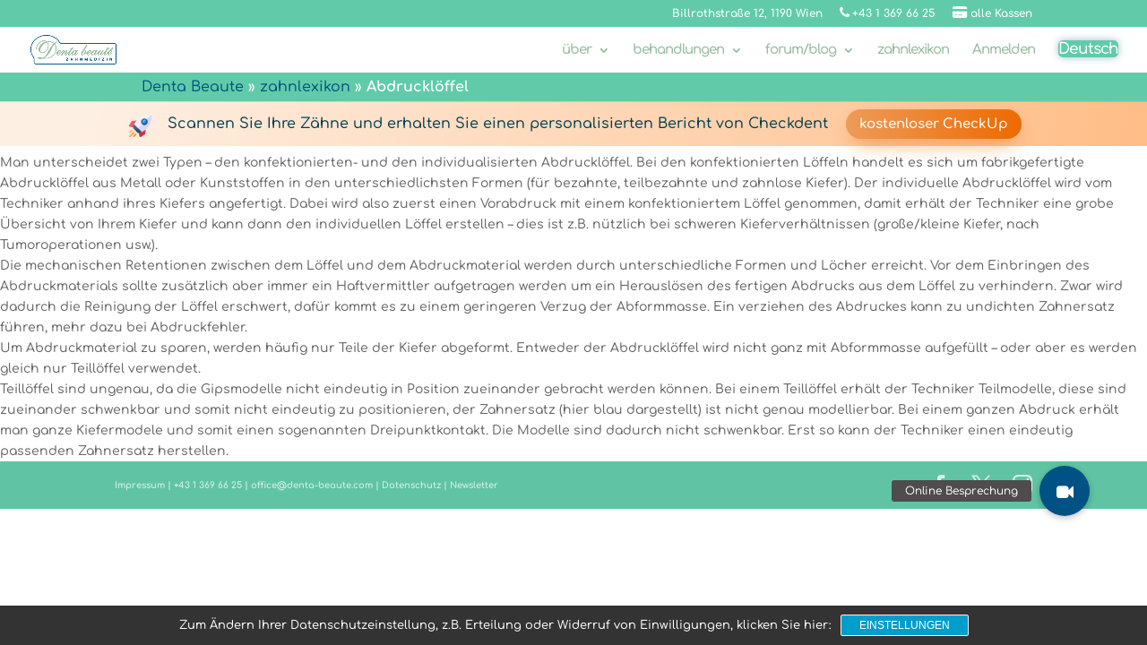

--- FILE ---
content_type: text/html; charset=UTF-8
request_url: https://www.denta-beaute.com/zahnlexikon/abdruckloeffel/
body_size: 18479
content:
<!DOCTYPE html>
<html lang="de-DE">
<head>
	<meta charset="UTF-8" />
<meta http-equiv="X-UA-Compatible" content="IE=edge">
	<link rel="pingback" href="https://www.denta-beaute.com/xmlrpc.php" />

	

	<script type="text/javascript">var ajaxurl = "https://www.denta-beaute.com/wp-admin/admin-ajax.php",ap_nonce 	= "0b0954564a",apTemplateUrl = "https://www.denta-beaute.com/wp-content/plugins/anspress-question-answer/templates/js-template";apQuestionID = "0";aplang = {"loading":"Loading..","sending":"Anfrage senden","file_size_error":"File size is bigger than 4.77 MB","attached_max":"You have already attached maximum numbers of allowed attachments","commented":"commented","comment":"Kommentar","cancel":"Abbrechen","update":"Aktualisieren","your_comment":"Write your comment...","notifications":"Benachrichtigungen","mark_all_seen":"Mark all as seen","search":"bei der Suche","no_permission_comments":"Sorry, you don't have permission to read comments."};disable_q_suggestion = "";</script><style id="et-builder-googlefonts-cached-inline">/* Original: https://fonts.googleapis.com/css?family=Comfortaa:300,regular,500,600,700&#038;subset=latin,latin-ext&#038;display=swap *//* User Agent: Mozilla/5.0 (Unknown; Linux x86_64) AppleWebKit/538.1 (KHTML, like Gecko) Safari/538.1 Daum/4.1 */@font-face {font-family: 'Comfortaa';font-style: normal;font-weight: 300;font-display: swap;src: url(https://fonts.gstatic.com/s/comfortaa/v47/1Pt_g8LJRfWJmhDAuUsSQamb1W0lwk4S4TbMDr0fJQ.ttf) format('truetype');}@font-face {font-family: 'Comfortaa';font-style: normal;font-weight: 400;font-display: swap;src: url(https://fonts.gstatic.com/s/comfortaa/v47/1Pt_g8LJRfWJmhDAuUsSQamb1W0lwk4S4WjMDr0fJQ.ttf) format('truetype');}@font-face {font-family: 'Comfortaa';font-style: normal;font-weight: 500;font-display: swap;src: url(https://fonts.gstatic.com/s/comfortaa/v47/1Pt_g8LJRfWJmhDAuUsSQamb1W0lwk4S4VrMDr0fJQ.ttf) format('truetype');}@font-face {font-family: 'Comfortaa';font-style: normal;font-weight: 600;font-display: swap;src: url(https://fonts.gstatic.com/s/comfortaa/v47/1Pt_g8LJRfWJmhDAuUsSQamb1W0lwk4S4bbLDr0fJQ.ttf) format('truetype');}@font-face {font-family: 'Comfortaa';font-style: normal;font-weight: 700;font-display: swap;src: url(https://fonts.gstatic.com/s/comfortaa/v47/1Pt_g8LJRfWJmhDAuUsSQamb1W0lwk4S4Y_LDr0fJQ.ttf) format('truetype');}/* User Agent: Mozilla/5.0 (Windows NT 6.1; WOW64; rv:27.0) Gecko/20100101 Firefox/27.0 */@font-face {font-family: 'Comfortaa';font-style: normal;font-weight: 300;font-display: swap;src: url(https://fonts.gstatic.com/l/font?kit=1Pt_g8LJRfWJmhDAuUsSQamb1W0lwk4S4TbMDr0fJg&skey=45c59603efbe20e8&v=v47) format('woff');}@font-face {font-family: 'Comfortaa';font-style: normal;font-weight: 400;font-display: swap;src: url(https://fonts.gstatic.com/l/font?kit=1Pt_g8LJRfWJmhDAuUsSQamb1W0lwk4S4WjMDr0fJg&skey=45c59603efbe20e8&v=v47) format('woff');}@font-face {font-family: 'Comfortaa';font-style: normal;font-weight: 500;font-display: swap;src: url(https://fonts.gstatic.com/l/font?kit=1Pt_g8LJRfWJmhDAuUsSQamb1W0lwk4S4VrMDr0fJg&skey=45c59603efbe20e8&v=v47) format('woff');}@font-face {font-family: 'Comfortaa';font-style: normal;font-weight: 600;font-display: swap;src: url(https://fonts.gstatic.com/l/font?kit=1Pt_g8LJRfWJmhDAuUsSQamb1W0lwk4S4bbLDr0fJg&skey=45c59603efbe20e8&v=v47) format('woff');}@font-face {font-family: 'Comfortaa';font-style: normal;font-weight: 700;font-display: swap;src: url(https://fonts.gstatic.com/l/font?kit=1Pt_g8LJRfWJmhDAuUsSQamb1W0lwk4S4Y_LDr0fJg&skey=45c59603efbe20e8&v=v47) format('woff');}/* User Agent: Mozilla/5.0 (Windows NT 6.3; rv:39.0) Gecko/20100101 Firefox/39.0 */@font-face {font-family: 'Comfortaa';font-style: normal;font-weight: 300;font-display: swap;src: url(https://fonts.gstatic.com/s/comfortaa/v47/1Pt_g8LJRfWJmhDAuUsSQamb1W0lwk4S4TbMDr0fIA.woff2) format('woff2');}@font-face {font-family: 'Comfortaa';font-style: normal;font-weight: 400;font-display: swap;src: url(https://fonts.gstatic.com/s/comfortaa/v47/1Pt_g8LJRfWJmhDAuUsSQamb1W0lwk4S4WjMDr0fIA.woff2) format('woff2');}@font-face {font-family: 'Comfortaa';font-style: normal;font-weight: 500;font-display: swap;src: url(https://fonts.gstatic.com/s/comfortaa/v47/1Pt_g8LJRfWJmhDAuUsSQamb1W0lwk4S4VrMDr0fIA.woff2) format('woff2');}@font-face {font-family: 'Comfortaa';font-style: normal;font-weight: 600;font-display: swap;src: url(https://fonts.gstatic.com/s/comfortaa/v47/1Pt_g8LJRfWJmhDAuUsSQamb1W0lwk4S4bbLDr0fIA.woff2) format('woff2');}@font-face {font-family: 'Comfortaa';font-style: normal;font-weight: 700;font-display: swap;src: url(https://fonts.gstatic.com/s/comfortaa/v47/1Pt_g8LJRfWJmhDAuUsSQamb1W0lwk4S4Y_LDr0fIA.woff2) format('woff2');}</style><meta name='robots' content='index, follow, max-image-preview:large, max-snippet:-1, max-video-preview:-1' />
<link rel="alternate" hreflang="de" href="https://www.denta-beaute.com/zahnlexikon/abdruckloeffel/" />
<link rel="alternate" hreflang="x-default" href="https://www.denta-beaute.com/zahnlexikon/abdruckloeffel/" />

<!-- Google Tag Manager for WordPress by gtm4wp.com -->
<script data-cfasync="false" data-pagespeed-no-defer>
	var gtm4wp_datalayer_name = "dataLayer";
	var dataLayer = dataLayer || [];
</script>
<!-- End Google Tag Manager for WordPress by gtm4wp.com -->
	<!-- This site is optimized with the Yoast SEO plugin v20.3 - https://yoast.com/wordpress/plugins/seo/ -->
	<title>Abdrucklöffel - Denta Beaute</title>
	<link rel="canonical" href="https://www.denta-beaute.com/zahnlexikon/abdruckloeffel/" />
	<meta property="og:locale" content="de_DE" />
	<meta property="og:type" content="article" />
	<meta property="og:title" content="Abdrucklöffel - Denta Beaute" />
	<meta property="og:description" content="Abdrucklöffel, oder auch Abformlöffel genannt, werden als Träger für Abdruckmaterialien beim Zahnabdruck benutzt" />
	<meta property="og:url" content="https://www.denta-beaute.com/zahnlexikon/abdruckloeffel/" />
	<meta property="og:site_name" content="Denta Beaute" />
	<meta property="article:publisher" content="https://www.facebook.com/praxis.denta.beaute/" />
	<meta property="article:modified_time" content="2019-11-14T14:32:13+00:00" />
	<meta property="og:image" content="https://www.denta-beaute.com/wp-content/uploads/2013/12/abdruckloeffel.jpg" />
	<meta property="og:image:width" content="640" />
	<meta property="og:image:height" content="480" />
	<meta property="og:image:type" content="image/jpeg" />
	<meta name="twitter:card" content="summary_large_image" />
	<meta name="twitter:site" content="@dentabeaute" />
	<meta name="twitter:label1" content="Geschätzte Lesezeit" />
	<meta name="twitter:data1" content="1 Minute" />
	<script type="application/ld+json" class="yoast-schema-graph">{"@context":"https://schema.org","@graph":[{"@type":"WebPage","@id":"https://www.denta-beaute.com/zahnlexikon/abdruckloeffel/","url":"https://www.denta-beaute.com/zahnlexikon/abdruckloeffel/","name":"Abdrucklöffel - Denta Beaute","isPartOf":{"@id":"https://www.denta-beaute.com/#website"},"primaryImageOfPage":{"@id":"https://www.denta-beaute.com/zahnlexikon/abdruckloeffel/#primaryimage"},"image":{"@id":"https://www.denta-beaute.com/zahnlexikon/abdruckloeffel/#primaryimage"},"thumbnailUrl":"https://www.denta-beaute.com/wp-content/uploads/2013/12/abdruckloeffel.jpg","datePublished":"2013-10-29T02:54:02+00:00","dateModified":"2019-11-14T14:32:13+00:00","breadcrumb":{"@id":"https://www.denta-beaute.com/zahnlexikon/abdruckloeffel/#breadcrumb"},"inLanguage":"de","potentialAction":[{"@type":"ReadAction","target":["https://www.denta-beaute.com/zahnlexikon/abdruckloeffel/"]}]},{"@type":"ImageObject","inLanguage":"de","@id":"https://www.denta-beaute.com/zahnlexikon/abdruckloeffel/#primaryimage","url":"https://www.denta-beaute.com/wp-content/uploads/2013/12/abdruckloeffel.jpg","contentUrl":"https://www.denta-beaute.com/wp-content/uploads/2013/12/abdruckloeffel.jpg","width":640,"height":480,"caption":"verschiedene abdruckloeffel"},{"@type":"BreadcrumbList","@id":"https://www.denta-beaute.com/zahnlexikon/abdruckloeffel/#breadcrumb","itemListElement":[{"@type":"ListItem","position":1,"name":"Denta Beaute","item":"https://www.denta-beaute.com/"},{"@type":"ListItem","position":2,"name":"zahnlexikon","item":"https://www.denta-beaute.com/zahnlexikon/"},{"@type":"ListItem","position":3,"name":"Abdrucklöffel"}]},{"@type":"WebSite","@id":"https://www.denta-beaute.com/#website","url":"https://www.denta-beaute.com/","name":"Denta Beaute","description":"Zahnarzt Wien","publisher":{"@id":"https://www.denta-beaute.com/#organization"},"potentialAction":[{"@type":"SearchAction","target":{"@type":"EntryPoint","urlTemplate":"https://www.denta-beaute.com/?s={search_term_string}"},"query-input":"required name=search_term_string"}],"inLanguage":"de"},{"@type":"Organization","@id":"https://www.denta-beaute.com/#organization","name":"Denta Beaute Zahnarzt Wien","url":"https://www.denta-beaute.com/","logo":{"@type":"ImageObject","inLanguage":"de","@id":"https://www.denta-beaute.com/#/schema/logo/image/","url":"https://www.denta-beaute.com/wp-content/uploads/2019/05/Denta-Beaute-1.png","contentUrl":"https://www.denta-beaute.com/wp-content/uploads/2019/05/Denta-Beaute-1.png","width":258,"height":89,"caption":"Denta Beaute Zahnarzt Wien"},"image":{"@id":"https://www.denta-beaute.com/#/schema/logo/image/"},"sameAs":["https://www.facebook.com/praxis.denta.beaute/","https://twitter.com/dentabeaute","https://www.instagram.com/dentabeaute/","https://www.linkedin.com/in/belsky-jaroslav-ab9a8011a/","https://www.pinterest.at/dentabeaute/","https://www.youtube.com/channel/UCtfezrProo8WbGBSwaEOMIA"]}]}</script>
	<!-- / Yoast SEO plugin. -->


<link rel='dns-prefetch' href='//stackpath.bootstrapcdn.com' />
<link rel='dns-prefetch' href='//www.googletagmanager.com' />
<link rel='dns-prefetch' href='//connect.facebook.net' />
<link rel='dns-prefetch' href='//www.googleadservices.com' />
<link rel='dns-prefetch' href='//i.ytimg.com' />
<link rel='dns-prefetch' href='//fonts.googleapis.com' />

<link rel="alternate" type="application/rss+xml" title="Denta Beaute &raquo; Feed" href="https://www.denta-beaute.com/feed/" />
<link rel="alternate" type="application/rss+xml" title="Denta Beaute &raquo; Kommentar-Feed" href="https://www.denta-beaute.com/comments/feed/" />
<meta content="Divi-Child v.1.0" name="generator"/><link rel='stylesheet' id='anspress-fonts-css' href='https://www.denta-beaute.com/wp-content/plugins/anspress-question-answer/templates/css/fonts.css?ver=4.3.2' type='text/css' media='all' />
<link rel='stylesheet' id='anspress-main-css' href='https://www.denta-beaute.com/wp-content/plugins/anspress-question-answer/templates/css/main.css?ver=4.3.2' type='text/css' media='all' />
<style id='anspress-main-inline-css' type='text/css'>

		#anspress .ap-q-cells{
				margin-left: 60px;
		}
		#anspress .ap-a-cells{
				margin-left: 60px;
		}
</style>
<link rel='stylesheet' id='ap-overrides-css' href='https://www.denta-beaute.com/wp-content/plugins/anspress-question-answer/templates/css/overrides.css?v=4.3.2&#038;ver=4.3.2' type='text/css' media='all' />
<link data-minify="1" rel='stylesheet' id='elusive-css' href='https://www.denta-beaute.com/wp-content/cache/min/1/wp-content/plugins/menu-icons/vendor/codeinwp/icon-picker/css/types/elusive.min.css?ver=1696842833' type='text/css' media='all' />
<link data-minify="1" rel='stylesheet' id='menu-icon-font-awesome-css' href='https://www.denta-beaute.com/wp-content/cache/min/1/wp-content/plugins/menu-icons/css/fontawesome/css/all.min.css?ver=1696842833' type='text/css' media='all' />
<link data-minify="1" rel='stylesheet' id='foundation-icons-css' href='https://www.denta-beaute.com/wp-content/cache/min/1/wp-content/plugins/menu-icons/vendor/codeinwp/icon-picker/css/types/foundation-icons.min.css?ver=1696842833' type='text/css' media='all' />
<link data-minify="1" rel='stylesheet' id='genericons-css' href='https://www.denta-beaute.com/wp-content/cache/min/1/wp-content/plugins/menu-icons/vendor/codeinwp/icon-picker/css/types/genericons.min.css?ver=1696842833' type='text/css' media='all' />
<link rel='stylesheet' id='menu-icons-extra-css' href='https://www.denta-beaute.com/wp-content/plugins/menu-icons/css/extra.min.css?ver=0.13.7' type='text/css' media='all' />
<link rel='stylesheet' id='wp-block-library-css' href='https://www.denta-beaute.com/wp-includes/css/dist/block-library/style.min.css?ver=6.3.7' type='text/css' media='all' />
<style id='wp-block-library-theme-inline-css' type='text/css'>
.wp-block-audio figcaption{color:#555;font-size:13px;text-align:center}.is-dark-theme .wp-block-audio figcaption{color:hsla(0,0%,100%,.65)}.wp-block-audio{margin:0 0 1em}.wp-block-code{border:1px solid #ccc;border-radius:4px;font-family:Menlo,Consolas,monaco,monospace;padding:.8em 1em}.wp-block-embed figcaption{color:#555;font-size:13px;text-align:center}.is-dark-theme .wp-block-embed figcaption{color:hsla(0,0%,100%,.65)}.wp-block-embed{margin:0 0 1em}.blocks-gallery-caption{color:#555;font-size:13px;text-align:center}.is-dark-theme .blocks-gallery-caption{color:hsla(0,0%,100%,.65)}.wp-block-image figcaption{color:#555;font-size:13px;text-align:center}.is-dark-theme .wp-block-image figcaption{color:hsla(0,0%,100%,.65)}.wp-block-image{margin:0 0 1em}.wp-block-pullquote{border-bottom:4px solid;border-top:4px solid;color:currentColor;margin-bottom:1.75em}.wp-block-pullquote cite,.wp-block-pullquote footer,.wp-block-pullquote__citation{color:currentColor;font-size:.8125em;font-style:normal;text-transform:uppercase}.wp-block-quote{border-left:.25em solid;margin:0 0 1.75em;padding-left:1em}.wp-block-quote cite,.wp-block-quote footer{color:currentColor;font-size:.8125em;font-style:normal;position:relative}.wp-block-quote.has-text-align-right{border-left:none;border-right:.25em solid;padding-left:0;padding-right:1em}.wp-block-quote.has-text-align-center{border:none;padding-left:0}.wp-block-quote.is-large,.wp-block-quote.is-style-large,.wp-block-quote.is-style-plain{border:none}.wp-block-search .wp-block-search__label{font-weight:700}.wp-block-search__button{border:1px solid #ccc;padding:.375em .625em}:where(.wp-block-group.has-background){padding:1.25em 2.375em}.wp-block-separator.has-css-opacity{opacity:.4}.wp-block-separator{border:none;border-bottom:2px solid;margin-left:auto;margin-right:auto}.wp-block-separator.has-alpha-channel-opacity{opacity:1}.wp-block-separator:not(.is-style-wide):not(.is-style-dots){width:100px}.wp-block-separator.has-background:not(.is-style-dots){border-bottom:none;height:1px}.wp-block-separator.has-background:not(.is-style-wide):not(.is-style-dots){height:2px}.wp-block-table{margin:0 0 1em}.wp-block-table td,.wp-block-table th{word-break:normal}.wp-block-table figcaption{color:#555;font-size:13px;text-align:center}.is-dark-theme .wp-block-table figcaption{color:hsla(0,0%,100%,.65)}.wp-block-video figcaption{color:#555;font-size:13px;text-align:center}.is-dark-theme .wp-block-video figcaption{color:hsla(0,0%,100%,.65)}.wp-block-video{margin:0 0 1em}.wp-block-template-part.has-background{margin-bottom:0;margin-top:0;padding:1.25em 2.375em}
</style>
<style id='global-styles-inline-css' type='text/css'>
body{--wp--preset--color--black: #000000;--wp--preset--color--cyan-bluish-gray: #abb8c3;--wp--preset--color--white: #ffffff;--wp--preset--color--pale-pink: #f78da7;--wp--preset--color--vivid-red: #cf2e2e;--wp--preset--color--luminous-vivid-orange: #ff6900;--wp--preset--color--luminous-vivid-amber: #fcb900;--wp--preset--color--light-green-cyan: #7bdcb5;--wp--preset--color--vivid-green-cyan: #00d084;--wp--preset--color--pale-cyan-blue: #8ed1fc;--wp--preset--color--vivid-cyan-blue: #0693e3;--wp--preset--color--vivid-purple: #9b51e0;--wp--preset--gradient--vivid-cyan-blue-to-vivid-purple: linear-gradient(135deg,rgba(6,147,227,1) 0%,rgb(155,81,224) 100%);--wp--preset--gradient--light-green-cyan-to-vivid-green-cyan: linear-gradient(135deg,rgb(122,220,180) 0%,rgb(0,208,130) 100%);--wp--preset--gradient--luminous-vivid-amber-to-luminous-vivid-orange: linear-gradient(135deg,rgba(252,185,0,1) 0%,rgba(255,105,0,1) 100%);--wp--preset--gradient--luminous-vivid-orange-to-vivid-red: linear-gradient(135deg,rgba(255,105,0,1) 0%,rgb(207,46,46) 100%);--wp--preset--gradient--very-light-gray-to-cyan-bluish-gray: linear-gradient(135deg,rgb(238,238,238) 0%,rgb(169,184,195) 100%);--wp--preset--gradient--cool-to-warm-spectrum: linear-gradient(135deg,rgb(74,234,220) 0%,rgb(151,120,209) 20%,rgb(207,42,186) 40%,rgb(238,44,130) 60%,rgb(251,105,98) 80%,rgb(254,248,76) 100%);--wp--preset--gradient--blush-light-purple: linear-gradient(135deg,rgb(255,206,236) 0%,rgb(152,150,240) 100%);--wp--preset--gradient--blush-bordeaux: linear-gradient(135deg,rgb(254,205,165) 0%,rgb(254,45,45) 50%,rgb(107,0,62) 100%);--wp--preset--gradient--luminous-dusk: linear-gradient(135deg,rgb(255,203,112) 0%,rgb(199,81,192) 50%,rgb(65,88,208) 100%);--wp--preset--gradient--pale-ocean: linear-gradient(135deg,rgb(255,245,203) 0%,rgb(182,227,212) 50%,rgb(51,167,181) 100%);--wp--preset--gradient--electric-grass: linear-gradient(135deg,rgb(202,248,128) 0%,rgb(113,206,126) 100%);--wp--preset--gradient--midnight: linear-gradient(135deg,rgb(2,3,129) 0%,rgb(40,116,252) 100%);--wp--preset--font-size--small: 13px;--wp--preset--font-size--medium: 20px;--wp--preset--font-size--large: 36px;--wp--preset--font-size--x-large: 42px;--wp--preset--spacing--20: 0.44rem;--wp--preset--spacing--30: 0.67rem;--wp--preset--spacing--40: 1rem;--wp--preset--spacing--50: 1.5rem;--wp--preset--spacing--60: 2.25rem;--wp--preset--spacing--70: 3.38rem;--wp--preset--spacing--80: 5.06rem;--wp--preset--shadow--natural: 6px 6px 9px rgba(0, 0, 0, 0.2);--wp--preset--shadow--deep: 12px 12px 50px rgba(0, 0, 0, 0.4);--wp--preset--shadow--sharp: 6px 6px 0px rgba(0, 0, 0, 0.2);--wp--preset--shadow--outlined: 6px 6px 0px -3px rgba(255, 255, 255, 1), 6px 6px rgba(0, 0, 0, 1);--wp--preset--shadow--crisp: 6px 6px 0px rgba(0, 0, 0, 1);}body { margin: 0;--wp--style--global--content-size: 823px;--wp--style--global--wide-size: 1080px; }.wp-site-blocks > .alignleft { float: left; margin-right: 2em; }.wp-site-blocks > .alignright { float: right; margin-left: 2em; }.wp-site-blocks > .aligncenter { justify-content: center; margin-left: auto; margin-right: auto; }:where(.is-layout-flex){gap: 0.5em;}:where(.is-layout-grid){gap: 0.5em;}body .is-layout-flow > .alignleft{float: left;margin-inline-start: 0;margin-inline-end: 2em;}body .is-layout-flow > .alignright{float: right;margin-inline-start: 2em;margin-inline-end: 0;}body .is-layout-flow > .aligncenter{margin-left: auto !important;margin-right: auto !important;}body .is-layout-constrained > .alignleft{float: left;margin-inline-start: 0;margin-inline-end: 2em;}body .is-layout-constrained > .alignright{float: right;margin-inline-start: 2em;margin-inline-end: 0;}body .is-layout-constrained > .aligncenter{margin-left: auto !important;margin-right: auto !important;}body .is-layout-constrained > :where(:not(.alignleft):not(.alignright):not(.alignfull)){max-width: var(--wp--style--global--content-size);margin-left: auto !important;margin-right: auto !important;}body .is-layout-constrained > .alignwide{max-width: var(--wp--style--global--wide-size);}body .is-layout-flex{display: flex;}body .is-layout-flex{flex-wrap: wrap;align-items: center;}body .is-layout-flex > *{margin: 0;}body .is-layout-grid{display: grid;}body .is-layout-grid > *{margin: 0;}body{padding-top: 0px;padding-right: 0px;padding-bottom: 0px;padding-left: 0px;}a:where(:not(.wp-element-button)){text-decoration: underline;}.wp-element-button, .wp-block-button__link{background-color: #32373c;border-width: 0;color: #fff;font-family: inherit;font-size: inherit;line-height: inherit;padding: calc(0.667em + 2px) calc(1.333em + 2px);text-decoration: none;}.has-black-color{color: var(--wp--preset--color--black) !important;}.has-cyan-bluish-gray-color{color: var(--wp--preset--color--cyan-bluish-gray) !important;}.has-white-color{color: var(--wp--preset--color--white) !important;}.has-pale-pink-color{color: var(--wp--preset--color--pale-pink) !important;}.has-vivid-red-color{color: var(--wp--preset--color--vivid-red) !important;}.has-luminous-vivid-orange-color{color: var(--wp--preset--color--luminous-vivid-orange) !important;}.has-luminous-vivid-amber-color{color: var(--wp--preset--color--luminous-vivid-amber) !important;}.has-light-green-cyan-color{color: var(--wp--preset--color--light-green-cyan) !important;}.has-vivid-green-cyan-color{color: var(--wp--preset--color--vivid-green-cyan) !important;}.has-pale-cyan-blue-color{color: var(--wp--preset--color--pale-cyan-blue) !important;}.has-vivid-cyan-blue-color{color: var(--wp--preset--color--vivid-cyan-blue) !important;}.has-vivid-purple-color{color: var(--wp--preset--color--vivid-purple) !important;}.has-black-background-color{background-color: var(--wp--preset--color--black) !important;}.has-cyan-bluish-gray-background-color{background-color: var(--wp--preset--color--cyan-bluish-gray) !important;}.has-white-background-color{background-color: var(--wp--preset--color--white) !important;}.has-pale-pink-background-color{background-color: var(--wp--preset--color--pale-pink) !important;}.has-vivid-red-background-color{background-color: var(--wp--preset--color--vivid-red) !important;}.has-luminous-vivid-orange-background-color{background-color: var(--wp--preset--color--luminous-vivid-orange) !important;}.has-luminous-vivid-amber-background-color{background-color: var(--wp--preset--color--luminous-vivid-amber) !important;}.has-light-green-cyan-background-color{background-color: var(--wp--preset--color--light-green-cyan) !important;}.has-vivid-green-cyan-background-color{background-color: var(--wp--preset--color--vivid-green-cyan) !important;}.has-pale-cyan-blue-background-color{background-color: var(--wp--preset--color--pale-cyan-blue) !important;}.has-vivid-cyan-blue-background-color{background-color: var(--wp--preset--color--vivid-cyan-blue) !important;}.has-vivid-purple-background-color{background-color: var(--wp--preset--color--vivid-purple) !important;}.has-black-border-color{border-color: var(--wp--preset--color--black) !important;}.has-cyan-bluish-gray-border-color{border-color: var(--wp--preset--color--cyan-bluish-gray) !important;}.has-white-border-color{border-color: var(--wp--preset--color--white) !important;}.has-pale-pink-border-color{border-color: var(--wp--preset--color--pale-pink) !important;}.has-vivid-red-border-color{border-color: var(--wp--preset--color--vivid-red) !important;}.has-luminous-vivid-orange-border-color{border-color: var(--wp--preset--color--luminous-vivid-orange) !important;}.has-luminous-vivid-amber-border-color{border-color: var(--wp--preset--color--luminous-vivid-amber) !important;}.has-light-green-cyan-border-color{border-color: var(--wp--preset--color--light-green-cyan) !important;}.has-vivid-green-cyan-border-color{border-color: var(--wp--preset--color--vivid-green-cyan) !important;}.has-pale-cyan-blue-border-color{border-color: var(--wp--preset--color--pale-cyan-blue) !important;}.has-vivid-cyan-blue-border-color{border-color: var(--wp--preset--color--vivid-cyan-blue) !important;}.has-vivid-purple-border-color{border-color: var(--wp--preset--color--vivid-purple) !important;}.has-vivid-cyan-blue-to-vivid-purple-gradient-background{background: var(--wp--preset--gradient--vivid-cyan-blue-to-vivid-purple) !important;}.has-light-green-cyan-to-vivid-green-cyan-gradient-background{background: var(--wp--preset--gradient--light-green-cyan-to-vivid-green-cyan) !important;}.has-luminous-vivid-amber-to-luminous-vivid-orange-gradient-background{background: var(--wp--preset--gradient--luminous-vivid-amber-to-luminous-vivid-orange) !important;}.has-luminous-vivid-orange-to-vivid-red-gradient-background{background: var(--wp--preset--gradient--luminous-vivid-orange-to-vivid-red) !important;}.has-very-light-gray-to-cyan-bluish-gray-gradient-background{background: var(--wp--preset--gradient--very-light-gray-to-cyan-bluish-gray) !important;}.has-cool-to-warm-spectrum-gradient-background{background: var(--wp--preset--gradient--cool-to-warm-spectrum) !important;}.has-blush-light-purple-gradient-background{background: var(--wp--preset--gradient--blush-light-purple) !important;}.has-blush-bordeaux-gradient-background{background: var(--wp--preset--gradient--blush-bordeaux) !important;}.has-luminous-dusk-gradient-background{background: var(--wp--preset--gradient--luminous-dusk) !important;}.has-pale-ocean-gradient-background{background: var(--wp--preset--gradient--pale-ocean) !important;}.has-electric-grass-gradient-background{background: var(--wp--preset--gradient--electric-grass) !important;}.has-midnight-gradient-background{background: var(--wp--preset--gradient--midnight) !important;}.has-small-font-size{font-size: var(--wp--preset--font-size--small) !important;}.has-medium-font-size{font-size: var(--wp--preset--font-size--medium) !important;}.has-large-font-size{font-size: var(--wp--preset--font-size--large) !important;}.has-x-large-font-size{font-size: var(--wp--preset--font-size--x-large) !important;}
.wp-block-navigation a:where(:not(.wp-element-button)){color: inherit;}
:where(.wp-block-post-template.is-layout-flex){gap: 1.25em;}:where(.wp-block-post-template.is-layout-grid){gap: 1.25em;}
:where(.wp-block-columns.is-layout-flex){gap: 2em;}:where(.wp-block-columns.is-layout-grid){gap: 2em;}
.wp-block-pullquote{font-size: 1.5em;line-height: 1.6;}
</style>
<link data-minify="1" rel='stylesheet' id='wpml-blocks-css' href='https://www.denta-beaute.com/wp-content/cache/min/1/wp-content/plugins/sitepress-multilingual-cms/dist/css/blocks/styles.css?ver=1696842833' type='text/css' media='all' />
<link data-minify="1" rel='stylesheet' id='buttonizer_frontend_style-css' href='https://www.denta-beaute.com/wp-content/cache/min/1/wp-content/plugins/buttonizer-multifunctional-button-premium/assets/frontend.css?ver=1696842833' type='text/css' media='all' />
<link data-minify="1" rel='stylesheet' id='buttonizer-icon-library-css' href='https://www.denta-beaute.com/wp-content/cache/min/1/font-awesome/4.7.0/css/font-awesome.min.css?ver=1696842833' type='text/css' media='all' />
<link data-minify="1" rel='stylesheet' id='wpg-main-style-css' href='https://www.denta-beaute.com/wp-content/cache/min/1/wp-content/plugins/wp_glossary/assets/css/style.css?ver=1696842833' type='text/css' media='all' />
<link data-minify="1" rel='stylesheet' id='wpg-tooltipster-style-css' href='https://www.denta-beaute.com/wp-content/cache/min/1/wp-content/plugins/wp_glossary/assets/css/tooltipster/tooltipster.css?ver=1696842833' type='text/css' media='all' />
<link data-minify="1" rel='stylesheet' id='wpg-tooltipster-light-style-css' href='https://www.denta-beaute.com/wp-content/cache/min/1/wp-content/plugins/wp_glossary/assets/css/tooltipster/themes/tooltipster-light.css?ver=1696842833' type='text/css' media='all' />
<link rel='stylesheet' id='wpml-menu-item-0-css' href='https://www.denta-beaute.com/wp-content/plugins/sitepress-multilingual-cms/templates/language-switchers/menu-item/style.min.css?ver=1' type='text/css' media='all' />
<link rel='stylesheet' id='sp-dsgvo_twbs4_grid-css' href='https://www.denta-beaute.com/wp-content/plugins/shapepress-dsgvo/public/css/bootstrap-grid.min.css?ver=3.1.31' type='text/css' media='all' />
<link rel='stylesheet' id='sp-dsgvo-css' href='https://www.denta-beaute.com/wp-content/plugins/shapepress-dsgvo/public/css/sp-dsgvo-public.min.css?ver=3.1.31' type='text/css' media='all' />
<link rel='stylesheet' id='sp-dsgvo_popup-css' href='https://www.denta-beaute.com/wp-content/plugins/shapepress-dsgvo/public/css/sp-dsgvo-popup.min.css?ver=3.1.31' type='text/css' media='all' />
<link rel='stylesheet' id='simplebar-css' href='https://www.denta-beaute.com/wp-content/plugins/shapepress-dsgvo/public/css/simplebar.min.css?ver=6.3.7' type='text/css' media='all' />
<link data-minify="1" rel='stylesheet' id='popup-maker-site-css' href='https://www.denta-beaute.com/wp-content/cache/min/1/wp-content/uploads/pum/pum-site-styles.css?ver=1696842882' type='text/css' media='all' />
<link data-minify="1" rel='stylesheet' id='um_fonticons_ii-css' href='https://www.denta-beaute.com/wp-content/cache/min/1/wp-content/plugins/ultimate-member/assets/css/um-fonticons-ii.css?ver=1696842833' type='text/css' media='all' />
<link data-minify="1" rel='stylesheet' id='um_fonticons_fa-css' href='https://www.denta-beaute.com/wp-content/cache/min/1/wp-content/plugins/ultimate-member/assets/css/um-fonticons-fa.css?ver=1696842833' type='text/css' media='all' />
<link rel='stylesheet' id='select2-css' href='https://www.denta-beaute.com/wp-content/plugins/ultimate-member/assets/css/select2/select2.min.css?ver=4.0.13' type='text/css' media='all' />
<link data-minify="1" rel='stylesheet' id='um_crop-css' href='https://www.denta-beaute.com/wp-content/cache/min/1/wp-content/plugins/ultimate-member/assets/css/um-crop.css?ver=1696842833' type='text/css' media='all' />
<link data-minify="1" rel='stylesheet' id='um_modal-css' href='https://www.denta-beaute.com/wp-content/cache/min/1/wp-content/plugins/ultimate-member/assets/css/um-modal.css?ver=1696842833' type='text/css' media='all' />
<link data-minify="1" rel='stylesheet' id='um_styles-css' href='https://www.denta-beaute.com/wp-content/cache/min/1/wp-content/plugins/ultimate-member/assets/css/um-styles.css?ver=1696842833' type='text/css' media='all' />
<link data-minify="1" rel='stylesheet' id='um_profile-css' href='https://www.denta-beaute.com/wp-content/cache/min/1/wp-content/plugins/ultimate-member/assets/css/um-profile.css?ver=1696842833' type='text/css' media='all' />
<link data-minify="1" rel='stylesheet' id='um_account-css' href='https://www.denta-beaute.com/wp-content/cache/min/1/wp-content/plugins/ultimate-member/assets/css/um-account.css?ver=1696842833' type='text/css' media='all' />
<link data-minify="1" rel='stylesheet' id='um_misc-css' href='https://www.denta-beaute.com/wp-content/cache/min/1/wp-content/plugins/ultimate-member/assets/css/um-misc.css?ver=1696842833' type='text/css' media='all' />
<link data-minify="1" rel='stylesheet' id='um_fileupload-css' href='https://www.denta-beaute.com/wp-content/cache/min/1/wp-content/plugins/ultimate-member/assets/css/um-fileupload.css?ver=1696842833' type='text/css' media='all' />
<link data-minify="1" rel='stylesheet' id='um_datetime-css' href='https://www.denta-beaute.com/wp-content/cache/min/1/wp-content/plugins/ultimate-member/assets/css/pickadate/default.css?ver=1696842833' type='text/css' media='all' />
<link data-minify="1" rel='stylesheet' id='um_datetime_date-css' href='https://www.denta-beaute.com/wp-content/cache/min/1/wp-content/plugins/ultimate-member/assets/css/pickadate/default.date.css?ver=1696842833' type='text/css' media='all' />
<link data-minify="1" rel='stylesheet' id='um_datetime_time-css' href='https://www.denta-beaute.com/wp-content/cache/min/1/wp-content/plugins/ultimate-member/assets/css/pickadate/default.time.css?ver=1696842833' type='text/css' media='all' />
<link data-minify="1" rel='stylesheet' id='um_raty-css' href='https://www.denta-beaute.com/wp-content/cache/min/1/wp-content/plugins/ultimate-member/assets/css/um-raty.css?ver=1696842833' type='text/css' media='all' />
<link data-minify="1" rel='stylesheet' id='um_scrollbar-css' href='https://www.denta-beaute.com/wp-content/cache/min/1/wp-content/plugins/ultimate-member/assets/css/simplebar.css?ver=1696842833' type='text/css' media='all' />
<link data-minify="1" rel='stylesheet' id='um_tipsy-css' href='https://www.denta-beaute.com/wp-content/cache/min/1/wp-content/plugins/ultimate-member/assets/css/um-tipsy.css?ver=1696842833' type='text/css' media='all' />
<link data-minify="1" rel='stylesheet' id='um_responsive-css' href='https://www.denta-beaute.com/wp-content/cache/min/1/wp-content/plugins/ultimate-member/assets/css/um-responsive.css?ver=1696842833' type='text/css' media='all' />
<link data-minify="1" rel='stylesheet' id='um_default_css-css' href='https://www.denta-beaute.com/wp-content/cache/min/1/wp-content/plugins/ultimate-member/assets/css/um-old-default.css?ver=1696842833' type='text/css' media='all' />
<link data-minify="1" rel='stylesheet' id='divi-style-parent-css' href='https://www.denta-beaute.com/wp-content/cache/min/1/wp-content/themes/Divi/style-static.min.css?ver=1696842833' type='text/css' media='all' />
<link data-minify="1" rel='stylesheet' id='divi-style-pum-css' href='https://www.denta-beaute.com/wp-content/cache/min/1/wp-content/themes/divi-child/style.css?ver=1696842833' type='text/css' media='all' />
<style id='divi-style-pum-inline-css' type='text/css'>

				picture#logo {
					display: inherit;
				}
				picture#logo source, picture#logo img {
					width: auto;
					max-height: 65%;
					vertical-align: middle;
				}
				@media (min-width: 981px) {
					.et_vertical_nav #main-header picture#logo source,
					.et_vertical_nav #main-header picture#logo img {
						margin-bottom: 28px;
					}
				}
			
</style>
<style id='rocket-lazyload-inline-css' type='text/css'>
.rll-youtube-player{position:relative;padding-bottom:56.23%;height:0;overflow:hidden;max-width:100%;}.rll-youtube-player:focus-within{outline: 2px solid currentColor;outline-offset: 5px;}.rll-youtube-player iframe{position:absolute;top:0;left:0;width:100%;height:100%;z-index:100;background:0 0}.rll-youtube-player img{bottom:0;display:block;left:0;margin:auto;max-width:100%;width:100%;position:absolute;right:0;top:0;border:none;height:auto;-webkit-transition:.4s all;-moz-transition:.4s all;transition:.4s all}.rll-youtube-player img:hover{-webkit-filter:brightness(75%)}.rll-youtube-player .play{height:100%;width:100%;left:0;top:0;position:absolute;background:url(https://www.denta-beaute.com/wp-content/plugins/wp-rocket/assets/img/youtube.png) no-repeat center;background-color: transparent !important;cursor:pointer;border:none;}
</style>
<script   type='text/javascript' src='https://www.denta-beaute.com/wp-includes/js/jquery/jquery.min.js?ver=3.7.0' id='jquery-core-js'></script>








<link rel="https://api.w.org/" href="https://www.denta-beaute.com/wp-json/" /><link rel="EditURI" type="application/rsd+xml" title="RSD" href="https://www.denta-beaute.com/xmlrpc.php?rsd" />
<meta name="generator" content="WordPress 6.3.7" />
<link rel='shortlink' href='https://www.denta-beaute.com/?p=9410' />
<link rel="alternate" type="application/json+oembed" href="https://www.denta-beaute.com/wp-json/oembed/1.0/embed?url=https%3A%2F%2Fwww.denta-beaute.com%2Fzahnlexikon%2Fabdruckloeffel%2F" />
<link rel="alternate" type="text/xml+oembed" href="https://www.denta-beaute.com/wp-json/oembed/1.0/embed?url=https%3A%2F%2Fwww.denta-beaute.com%2Fzahnlexikon%2Fabdruckloeffel%2F&#038;format=xml" />
<meta name="generator" content="WPML ver:4.6.6 stt:6,1,3;" />
	<link rel="preconnect" href="https://fonts.googleapis.com">
	
	<!-- Facebook Pixel Code -->
<script>
  !function(f,b,e,v,n,t,s)
  {if(f.fbq)return;n=f.fbq=function(){n.callMethod?
  n.callMethod.apply(n,arguments):n.queue.push(arguments)};
  if(!f._fbq)f._fbq=n;n.push=n;n.loaded=!0;n.version='2.0';
  n.queue=[];t=b.createElement(e);t.async=!0;
  t.src=v;s=b.getElementsByTagName(e)[0];
  s.parentNode.insertBefore(t,s)}(window, document,'script',
  'https://connect.facebook.net/en_US/fbevents.js');
  fbq('init', '1669040613372410');
  fbq('track', 'PageView');
</script>

<noscript><img height="1" width="1" style="display:none"
  src="https://www.facebook.com/tr?id=1669040613372410&ev=PageView&noscript=1"
/></noscript>
<!-- End Facebook Pixel Code --><style type="text/css">
				.wpg-list-filter a {
					color:#61cba9;
					font-size:18px;
				}
			
				.wpg-list-filter a.active, .wpg-list-filter a:hover, .wpg-list-filter a:focus, .wpg-list-filter a:active  {
					color:#005286;
				}
			
				.wpg-list-block h3 {
					background-color:#61cba9;
					color:#ffffff;
					;
				}
			
				.wpg-list-item a {
					color:#61cba9;
					;
				}
			
				.wpg-list-item a:hover, .wpg-list-item a:focus, .wpg-list-item a:active  {
					color:#005286;
				}
			
				.tooltipster-base {
					background-color:#effff9;
					border-color:#61cba9;
				}
			
				.tooltipster-base .wpg-tooltip-title {
					color:#005286;
				}
			
				.tooltipster-base .wpg-tooltip-content, .tooltipster-base .wpg-tooltip-content p {
					color:#005286;
				}
			
				.tooltipster-base a {
					color:#41c698;
				}
			</style>		<style type="text/css">
			.um_request_name {
				display: none !important;
			}
		</style>
	
<!-- Google Tag Manager for WordPress by gtm4wp.com -->
<!-- GTM Container placement set to footer -->
<script data-cfasync="false" data-pagespeed-no-defer>
	var dataLayer_content = {"pagePostType":"glossary","pagePostType2":"single-glossary","pagePostAuthor":"jaroslav belsky"};
	dataLayer.push( dataLayer_content );
</script>
<script data-cfasync="false">
(function(w,d,s,l,i){w[l]=w[l]||[];w[l].push({'gtm.start':
new Date().getTime(),event:'gtm.js'});var f=d.getElementsByTagName(s)[0],
j=d.createElement(s),dl=l!='dataLayer'?'&l='+l:'';j.async=true;j.src=
'//www.googletagmanager.com/gtm.js?id='+i+dl;f.parentNode.insertBefore(j,f);
})(window,document,'script','dataLayer','GTM-NKHPWWG');
</script>
<!-- End Google Tag Manager -->
<!-- End Google Tag Manager for WordPress by gtm4wp.com --><meta name="viewport" content="width=device-width, initial-scale=1.0, maximum-scale=1.0, user-scalable=0" /><style>
    .sp-dsgvo-blocked-embedding-placeholder
    {
        color: #313334;
                    background: linear-gradient(90deg, #e3ffe7 0%, #d9e7ff 100%);            }

    a.sp-dsgvo-blocked-embedding-button-enable,
    a.sp-dsgvo-blocked-embedding-button-enable:hover,
    a.sp-dsgvo-blocked-embedding-button-enable:active {
        color: #313334;
        border-color: #313334;
        border-width: 2px;
    }

            .wp-embed-aspect-16-9 .sp-dsgvo-blocked-embedding-placeholder,
        .vc_video-aspect-ratio-169 .sp-dsgvo-blocked-embedding-placeholder,
        .elementor-aspect-ratio-169 .sp-dsgvo-blocked-embedding-placeholder{
            margin-top: -56.25%; /*16:9*/
        }

        .wp-embed-aspect-4-3 .sp-dsgvo-blocked-embedding-placeholder,
        .vc_video-aspect-ratio-43 .sp-dsgvo-blocked-embedding-placeholder,
        .elementor-aspect-ratio-43 .sp-dsgvo-blocked-embedding-placeholder{
            margin-top: -75%;
        }

        .wp-embed-aspect-3-2 .sp-dsgvo-blocked-embedding-placeholder,
        .vc_video-aspect-ratio-32 .sp-dsgvo-blocked-embedding-placeholder,
        .elementor-aspect-ratio-32 .sp-dsgvo-blocked-embedding-placeholder{
            margin-top: -66.66%;
        }
    </style>
            <style>
                /* latin */
                @font-face {
                    font-family: 'Roboto';
                    font-style: italic;
                    font-weight: 300;
                    src: local('Roboto Light Italic'),
                    local('Roboto-LightItalic'),
                    url(https://www.denta-beaute.com/wp-content/plugins/shapepress-dsgvo/public/css/fonts/roboto/Roboto-LightItalic-webfont.woff) format('woff');
                    font-display: swap;

                }

                /* latin */
                @font-face {
                    font-family: 'Roboto';
                    font-style: italic;
                    font-weight: 400;
                    src: local('Roboto Italic'),
                    local('Roboto-Italic'),
                    url(https://www.denta-beaute.com/wp-content/plugins/shapepress-dsgvo/public/css/fonts/roboto/Roboto-Italic-webfont.woff) format('woff');
                    font-display: swap;
                }

                /* latin */
                @font-face {
                    font-family: 'Roboto';
                    font-style: italic;
                    font-weight: 700;
                    src: local('Roboto Bold Italic'),
                    local('Roboto-BoldItalic'),
                    url(https://www.denta-beaute.com/wp-content/plugins/shapepress-dsgvo/public/css/fonts/roboto/Roboto-BoldItalic-webfont.woff) format('woff');
                    font-display: swap;
                }

                /* latin */
                @font-face {
                    font-family: 'Roboto';
                    font-style: italic;
                    font-weight: 900;
                    src: local('Roboto Black Italic'),
                    local('Roboto-BlackItalic'),
                    url(https://www.denta-beaute.com/wp-content/plugins/shapepress-dsgvo/public/css/fonts/roboto/Roboto-BlackItalic-webfont.woff) format('woff');
                    font-display: swap;
                }

                /* latin */
                @font-face {
                    font-family: 'Roboto';
                    font-style: normal;
                    font-weight: 300;
                    src: local('Roboto Light'),
                    local('Roboto-Light'),
                    url(https://www.denta-beaute.com/wp-content/plugins/shapepress-dsgvo/public/css/fonts/roboto/Roboto-Light-webfont.woff) format('woff');
                    font-display: swap;
                }

                /* latin */
                @font-face {
                    font-family: 'Roboto';
                    font-style: normal;
                    font-weight: 400;
                    src: local('Roboto Regular'),
                    local('Roboto-Regular'),
                    url(https://www.denta-beaute.com/wp-content/plugins/shapepress-dsgvo/public/css/fonts/roboto/Roboto-Regular-webfont.woff) format('woff');
                    font-display: swap;
                }

                /* latin */
                @font-face {
                    font-family: 'Roboto';
                    font-style: normal;
                    font-weight: 700;
                    src: local('Roboto Bold'),
                    local('Roboto-Bold'),
                    url(https://www.denta-beaute.com/wp-content/plugins/shapepress-dsgvo/public/css/fonts/roboto/Roboto-Bold-webfont.woff) format('woff');
                    font-display: swap;
                }

                /* latin */
                @font-face {
                    font-family: 'Roboto';
                    font-style: normal;
                    font-weight: 900;
                    src: local('Roboto Black'),
                    local('Roboto-Black'),
                    url(https://www.denta-beaute.com/wp-content/plugins/shapepress-dsgvo/public/css/fonts/roboto/Roboto-Black-webfont.woff) format('woff');
                    font-display: swap;
                }
            </style>
            <link rel="icon" href="https://www.denta-beaute.com/wp-content/uploads/2019/06/cropped-Denta-beaute-min-32x32.png" sizes="32x32" />
<link rel="icon" href="https://www.denta-beaute.com/wp-content/uploads/2019/06/cropped-Denta-beaute-min-192x192.png" sizes="192x192" />
<link rel="apple-touch-icon" href="https://www.denta-beaute.com/wp-content/uploads/2019/06/cropped-Denta-beaute-min-180x180.png" />
<meta name="msapplication-TileImage" content="https://www.denta-beaute.com/wp-content/uploads/2019/06/cropped-Denta-beaute-min-270x270.png" />
<link rel="stylesheet" id="et-divi-customizer-global-cached-inline-styles" href="https://www.denta-beaute.com/wp-content/et-cache/global/et-divi-customizer-global.min.css?ver=1768417320" /><link rel="stylesheet" id="et-core-unified-cpt-tb-91319-9410-cached-inline-styles" href="https://www.denta-beaute.com/wp-content/et-cache/9410/et-core-unified-cpt-tb-91319-9410.min.css?ver=1768432707" /><link rel="stylesheet" id="et-core-unified-cpt-tb-91319-deferred-9410-cached-inline-styles" href="https://www.denta-beaute.com/wp-content/et-cache/9410/et-core-unified-cpt-tb-91319-deferred-9410.min.css?ver=1768432707" />	<style id="egf-frontend-styles" type="text/css">
		p {} h1 {} h2 {} h3 {} h4 {} h5 {} h6 {} 	</style>
	<noscript><style id="rocket-lazyload-nojs-css">.rll-youtube-player, [data-lazy-src]{display:none !important;}</style></noscript></head>
<body class="glossary-template-default single single-glossary postid-9410 et-tb-has-template et-tb-has-body et_bloom et_pb_button_helper_class et_fullwidth_nav et_fixed_nav et_show_nav et_secondary_nav_enabled et_secondary_nav_only_menu et_primary_nav_dropdown_animation_fade et_secondary_nav_dropdown_animation_fade et_header_style_left et_pb_footer_columns4 et_cover_background et_pb_gutter windows et_pb_gutters3 et_divi_theme et-db">
	<div id="page-container">

					<div id="top-header">
			<div class="container clearfix">

			
				<div id="et-secondary-menu">
				<ul id="et-secondary-nav" class="menu"><li class="menu-item menu-item-type-custom menu-item-object-custom menu-item-723"><a><i class="_mi _before dashicons dashicons-location" aria-hidden="true"></i><span>Billrothstraße 12, 1190 Wien</span></a></li>
<li class="menu-item menu-item-type-custom menu-item-object-custom menu-item-740"><a><i class="_mi _before fa fa-phone" aria-hidden="true" style="vertical-align:bottom;"></i><span>+43 1 369 66 25</span></a></li>
<li class="menu-item menu-item-type-custom menu-item-object-custom menu-item-739"><a><i class="_mi _before fas fa-credit-card" aria-hidden="true"></i><span>alle Kassen</span></a></li>
</ul>				</div> <!-- #et-secondary-menu -->

			</div> <!-- .container -->
		</div> <!-- #top-header -->
		
	
			<header id="main-header" data-height-onload="35">
			<div class="container clearfix et_menu_container">
							<div class="logo_container">
					<span class="logo_helper"></span>
					<a href="https://www.denta-beaute.com/">
						<img src="https://www.denta-beaute.com/wp-content/uploads/2019/05/Denta-Beaute.png" alt="Denta Beaute" id="logo" data-height-percentage="65" />
					</a>
				</div>
							<div id="et-top-navigation" data-height="35" data-fixed-height="40">
											<nav id="top-menu-nav">
						<ul id="top-menu" class="nav"><li id="menu-item-54002" class="menu-item menu-item-type-post_type menu-item-object-page menu-item-has-children menu-item-54002"><a href="https://www.denta-beaute.com/ueber/">über</a>
<ul class="sub-menu">
	<li id="menu-item-54215" class="menu-item menu-item-type-post_type menu-item-object-page menu-item-54215"><a href="https://www.denta-beaute.com/ueber/">über</a></li>
	<li id="menu-item-1376" class="menu-item menu-item-type-post_type menu-item-object-page menu-item-1376"><a href="https://www.denta-beaute.com/gallerie/">gallerie</a></li>
	<li id="menu-item-82622" class="menu-item menu-item-type-custom menu-item-object-custom menu-item-82622"><a href="/#team">team</a></li>
	<li id="menu-item-1613" class="menu-item menu-item-type-post_type menu-item-object-page menu-item-1613"><a href="https://www.denta-beaute.com/newsletter/">newsletter</a></li>
	<li id="menu-item-83338" class="menu-item menu-item-type-post_type menu-item-object-page menu-item-privacy-policy menu-item-83338"><a rel="privacy-policy" href="https://www.denta-beaute.com/datenschutz/">datenschutz</a></li>
	<li id="menu-item-87833" class="menu-item menu-item-type-post_type menu-item-object-page menu-item-87833"><a href="https://www.denta-beaute.com/impressum/">impressum</a></li>
</ul>
</li>
<li id="menu-item-18" class="menu-button menu-item menu-item-type-custom menu-item-object-custom menu-item-has-children menu-item-18"><a href="/alle-behandlungen/">behandlungen</a>
<ul class="sub-menu">
	<li id="menu-item-1199" class="menu-item menu-item-type-post_type menu-item-object-page menu-item-1199"><a href="https://www.denta-beaute.com/zahnprothetik/">zahnprothetik</a></li>
	<li id="menu-item-1616" class="menu-item menu-item-type-post_type menu-item-object-page menu-item-1616"><a href="https://www.denta-beaute.com/zahnimplantate/">zahnimplantate</a></li>
	<li id="menu-item-1615" class="menu-item menu-item-type-post_type menu-item-object-page menu-item-1615"><a href="https://www.denta-beaute.com/asthetische-zahnmedizin/">zahnästhetik</a></li>
	<li id="menu-item-1614" class="menu-item menu-item-type-post_type menu-item-object-page menu-item-1614"><a href="https://www.denta-beaute.com/parodontologie/">parodontologie</a></li>
	<li id="menu-item-1617" class="menu-item menu-item-type-post_type menu-item-object-page menu-item-1617"><a href="https://www.denta-beaute.com/endodontologie/">endodontologie</a></li>
	<li id="menu-item-83337" class="menu-item menu-item-type-post_type menu-item-object-page menu-item-83337"><a href="https://www.denta-beaute.com/zahnspange/">zahnspange</a></li>
	<li id="menu-item-84832" class="menu-item menu-item-type-post_type menu-item-object-page menu-item-84832"><a href="https://www.denta-beaute.com/kinderzahnmedizin/">kinderzahnmedizin</a></li>
	<li id="menu-item-1230" class="menu-item menu-item-type-custom menu-item-object-custom menu-item-1230"><a href="/alle-behandlungen/">alle behandlungen</a></li>
</ul>
</li>
<li id="menu-item-15" class="menu-button menu-item menu-item-type-custom menu-item-object-custom menu-item-has-children menu-item-15"><a href="/zahnforum/">forum/blog</a>
<ul class="sub-menu">
	<li id="menu-item-83833" class="menu-item menu-item-type-post_type menu-item-object-page menu-item-83833"><a href="https://www.denta-beaute.com/zahn-blog/">zahn blog</a></li>
	<li id="menu-item-1022" class="menu-item menu-item-type-custom menu-item-object-custom menu-item-1022"><a href="/zahnforum/">zahnforum</a></li>
</ul>
</li>
<li id="menu-item-16" class="menu-button menu-item menu-item-type-custom menu-item-object-custom menu-item-16"><a href="/zahn-lexikon/">zahnlexikon</a></li>
<li id="menu-item-54214" class="menu-item menu-item-type-post_type menu-item-object-page menu-item-54214"><a href="https://www.denta-beaute.com/login/">Anmelden</a></li>
<li id="menu-item-wpml-ls-25-de" class="menu-item wpml-ls-slot-25 wpml-ls-item wpml-ls-item-de wpml-ls-current-language wpml-ls-menu-item wpml-ls-first-item wpml-ls-last-item menu-item-type-wpml_ls_menu_item menu-item-object-wpml_ls_menu_item menu-item-wpml-ls-25-de"><a title="Deutsch" href="https://www.denta-beaute.com/zahnlexikon/abdruckloeffel/"><span class="wpml-ls-native" lang="de">Deutsch</span></a></li>
</ul>						</nav>
					
					
					
					
					<div id="et_mobile_nav_menu">
				<div class="mobile_nav closed">
					<span class="select_page">Seite wählen</span>
					<span class="mobile_menu_bar mobile_menu_bar_toggle"></span>
				</div>
			</div>				</div> <!-- #et-top-navigation -->
			</div> <!-- .container -->
			<div class="et_search_outer">
				<div class="container et_search_form_container">
					<form role="search" method="get" class="et-search-form" action="https://www.denta-beaute.com/">
					<input type="search" class="et-search-field" placeholder="Suchen &hellip;" value="" name="s" title="Suchen nach:" />					</form>
					<span class="et_close_search_field"></span>
				</div>
			</div>
<p id="breadcrumbs"><span><span><a href="https://www.denta-beaute.com/">Denta Beaute</a></span> » <span><a href="https://www.denta-beaute.com/zahnlexikon/">zahnlexikon</a></span> » <span class="breadcrumb_last" aria-current="page"><strong>Abdrucklöffel</strong></span></span></p>		</header> <!-- #main-header -->
		

		<div id="et-main-area">
	
    <div id="main-content">
    <div id="et-boc" class="et-boc">
			
		<div class="et-l et-l--body">
			<div class="et_builder_inner_content et_pb_gutters3">
		<div class="et_pb_section et_pb_section_0_tb_body et_animated et_section_regular" >
				
				
				
				
				
				
				<div class="et_pb_row et_pb_row_0_tb_body et_pb_gutters1">
				<div class="et_pb_column et_pb_column_4_4 et_pb_column_0_tb_body  et_pb_css_mix_blend_mode_passthrough et-last-child">
				
				
				
				
				<div class="et_pb_module et_pb_blurb et_pb_blurb_0_tb_body et_animated  et_pb_text_align_left  et_pb_blurb_position_left et_pb_bg_layout_light">
				
				
				
				
				<div class="et_pb_blurb_content">
					<div class="et_pb_main_blurb_image"><span class="et_pb_image_wrap et_pb_only_image_mode_wrap"><picture decoding="async" class="et-waypoint et_pb_animation_top et_pb_animation_top_tablet et_pb_animation_top_phone wp-image-91336">
<source type="image/webp" data-lazy-srcset="https://www.denta-beaute.com/wp-content/uploads/2022/02/shuttle.png.webp 512w, https://www.denta-beaute.com/wp-content/uploads/2022/02/shuttle-480x480.png.webp 480w" srcset="data:image/svg+xml,%3Csvg%20xmlns=&#039;http://www.w3.org/2000/svg&#039;%20viewBox=&#039;0%200%20512%20512&#039;%3E%3C/svg%3E" data-lazy-sizes="(min-width: 0px) and (max-width: 480px) 480px, (min-width: 481px) 512px, 100vw"/>
<img decoding="async" width="512" height="512" src="data:image/svg+xml,%3Csvg%20xmlns=&#039;http://www.w3.org/2000/svg&#039;%20viewBox=&#039;0%200%20512%20512&#039;%3E%3C/svg%3E" alt="" data-lazy-srcset="https://www.denta-beaute.com/wp-content/uploads/2022/02/shuttle.png 512w, https://www.denta-beaute.com/wp-content/uploads/2022/02/shuttle-480x480.png 480w" data-lazy-sizes="(min-width: 0px) and (max-width: 480px) 480px, (min-width: 481px) 512px, 100vw" data-lazy-src="https://www.denta-beaute.com/wp-content/uploads/2022/02/shuttle.png"/>
</picture>
<noscript><picture decoding="async" class="et-waypoint et_pb_animation_top et_pb_animation_top_tablet et_pb_animation_top_phone wp-image-91336">
<source type="image/webp" srcset="https://www.denta-beaute.com/wp-content/uploads/2022/02/shuttle.png.webp 512w, https://www.denta-beaute.com/wp-content/uploads/2022/02/shuttle-480x480.png.webp 480w" sizes="(min-width: 0px) and (max-width: 480px) 480px, (min-width: 481px) 512px, 100vw"/>
<img decoding="async" width="512" height="512" src="https://www.denta-beaute.com/wp-content/uploads/2022/02/shuttle.png" alt="" srcset="https://www.denta-beaute.com/wp-content/uploads/2022/02/shuttle.png 512w, https://www.denta-beaute.com/wp-content/uploads/2022/02/shuttle-480x480.png 480w" sizes="(min-width: 0px) and (max-width: 480px) 480px, (min-width: 481px) 512px, 100vw"/>
</picture>
</noscript></span></div>
					<div class="et_pb_blurb_container">
						<h4 class="et_pb_module_header"><span>Scannen Sie Ihre Zähne und erhalten Sie einen personalisierten Bericht von Checkdent</span></h4>
						
					</div>
				</div>
			</div><div class="et_pb_button_module_wrapper et_pb_button_0_tb_body_wrapper  et_pb_module ">
				<a class="et_pb_button et_pb_button_0_tb_body et_animated et_pb_bg_layout_light" href="https://checkdent.com/" target="_blank">kostenloser CheckUp</a>
			</div>
			</div>
				
				
				
				
			</div>
				
				
			</div><div class="et_pb_section et_pb_section_1_tb_body et_pb_fullwidth_section et_section_regular" >
				
				
				
				
				
				
				<div class="et_pb_module et_pb_fullwidth_post_content et_pb_fullwidth_post_content_0_tb_body">
				
				
				
				
				<p>Abdrucklöffel, oder auch Abformlöffel genannt, werden als Träger für Abdruckmaterialien beim Zahnabdruck benutzt.</p>
<p>Man unterscheidet zwei Typen – den konfektionierten- und den individualisierten Abdrucklöffel. Bei den konfektionierten Löffeln handelt es sich um fabrikgefertigte Abdrucklöffel aus Metall oder Kunststoffen in den unterschiedlichsten Formen (für bezahnte, teilbezahnte und zahnlose Kiefer). Der individuelle Abdrucklöffel wird vom Techniker anhand ihres Kiefers angefertigt. Dabei wird also zuerst einen Vorabdruck mit einem konfektioniertem Löffel genommen, damit erhält der Techniker eine grobe Übersicht von Ihrem Kiefer und kann dann den individuellen Löffel erstellen – dies ist z.B. nützlich bei schweren Kieferverhältnissen (große/kleine Kiefer, nach Tumoroperationen usw.).<br />
Die mechanischen Retentionen zwischen dem Löffel und dem Abdruckmaterial werden durch unterschiedliche Formen und Löcher erreicht. Vor dem Einbringen des Abdruckmaterials sollte zusätzlich aber immer ein Haftvermittler aufgetragen werden um ein Herauslösen des fertigen Abdrucks aus dem Löffel zu verhindern. Zwar wird dadurch die Reinigung der Löffel erschwert, dafür kommt es zu einem geringeren Verzug der Abformmasse. Ein verziehen des Abdruckes kann zu undichten Zahnersatz führen, mehr dazu bei Abdruckfehler.<br />
Um Abdruckmaterial zu sparen, werden häufig nur Teile der Kiefer abgeformt. Entweder der Abdrucklöffel wird nicht ganz mit Abformmasse aufgefüllt – oder aber es werden gleich nur Teillöffel verwendet.<br />
Teillöffel sind ungenau, da die Gipsmodelle nicht eindeutig in Position zueinander gebracht werden können. Bei einem Teillöffel erhält der Techniker Teilmodelle, diese sind zueinander schwenkbar und somit nicht eindeutig zu positionieren, der Zahnersatz (hier blau dargestellt) ist nicht genau modellierbar. Bei einem ganzen Abdruck erhält man ganze Kiefermodele und somit einen sogenannten Dreipunktkontakt. Die Modelle sind dadurch nicht schwenkbar. Erst so kann der Techniker einen eindeutig passenden Zahnersatz herstellen.</p>

			</div>
				
				
			</div>		</div>
	</div>
	
			
		</div>
		    </div>
    

	<span class="et_pb_scroll_top et-pb-icon"></span>


			<footer id="main-footer">
				

		
				<div id="footer-bottom">
					<div class="container clearfix">
				<ul class="et-social-icons">

	<li class="et-social-icon et-social-facebook">
		<a href="https://www.facebook.com/praxis.denta.beaute?fref=ts" class="icon">
			<span>Facebook</span>
		</a>
	</li>
	<li class="et-social-icon et-social-twitter">
		<a href="https://twitter.com/dentabeaute" class="icon">
			<span>X</span>
		</a>
	</li>
	<li class="et-social-icon et-social-instagram">
		<a href="https://www.instagram.com/dentabeaute/" class="icon">
			<span>Instagram</span>
		</a>
	</li>

</ul><div id="footer-info"><a href="https://www.denta-beaute.com/impressum/" target="_blank">Impressum</a> | +43 1 369 66 25 | office@denta-beaute.com | <a href="http://www.denta-beaute.com/datenschutz/" target="_blank">Datenschutz</a> | <a href="https://www.denta-beaute.com/newsletter/" target="_blank">Newsletter</a></div>					</div>
				</div>
			</footer>
		</div>


	</div>

	
<div id="um_upload_single" style="display:none"></div>

<div id="um_view_photo" style="display:none">

	<a href="javascript:void(0);" data-action="um_remove_modal" class="um-modal-close"
	   aria-label="Modale Ansicht des Bildes schließen">
		<i class="um-faicon-times"></i>
	</a>

	<div class="um-modal-body photo">
		<div class="um-modal-photo"></div>
	</div>

</div>
<div id="pum-83223" class="pum pum-overlay pum-theme-83218 pum-theme-lightbox popmake-overlay pum-click-to-close click_open" data-popmake="{&quot;id&quot;:83223,&quot;slug&quot;:&quot;mailoptin&quot;,&quot;theme_id&quot;:83218,&quot;cookies&quot;:[],&quot;triggers&quot;:[{&quot;type&quot;:&quot;click_open&quot;,&quot;settings&quot;:{&quot;cookie_name&quot;:&quot;&quot;,&quot;extra_selectors&quot;:&quot;a[href=\&quot;#popupmakeric3xEDnZJKzG0vE\&quot;]&quot;}}],&quot;mobile_disabled&quot;:null,&quot;tablet_disabled&quot;:null,&quot;meta&quot;:{&quot;display&quot;:{&quot;stackable&quot;:false,&quot;overlay_disabled&quot;:false,&quot;scrollable_content&quot;:false,&quot;disable_reposition&quot;:false,&quot;size&quot;:&quot;medium&quot;,&quot;responsive_min_width&quot;:&quot;0%&quot;,&quot;responsive_min_width_unit&quot;:false,&quot;responsive_max_width&quot;:&quot;100%&quot;,&quot;responsive_max_width_unit&quot;:false,&quot;custom_width&quot;:&quot;640px&quot;,&quot;custom_width_unit&quot;:false,&quot;custom_height&quot;:&quot;380px&quot;,&quot;custom_height_unit&quot;:false,&quot;custom_height_auto&quot;:false,&quot;location&quot;:&quot;center top&quot;,&quot;position_from_trigger&quot;:false,&quot;position_top&quot;:&quot;100&quot;,&quot;position_left&quot;:&quot;0&quot;,&quot;position_bottom&quot;:&quot;0&quot;,&quot;position_right&quot;:&quot;0&quot;,&quot;position_fixed&quot;:false,&quot;animation_type&quot;:&quot;fade&quot;,&quot;animation_speed&quot;:&quot;350&quot;,&quot;animation_origin&quot;:&quot;center top&quot;,&quot;overlay_zindex&quot;:false,&quot;zindex&quot;:&quot;1999999999&quot;},&quot;close&quot;:{&quot;text&quot;:&quot;&quot;,&quot;button_delay&quot;:&quot;0&quot;,&quot;overlay_click&quot;:&quot;1&quot;,&quot;esc_press&quot;:&quot;1&quot;,&quot;f4_press&quot;:false},&quot;click_open&quot;:[]}}" role="dialog" aria-modal="false"
								   >

	<div id="popmake-83223" class="pum-container popmake theme-83218 pum-responsive pum-responsive-medium responsive size-medium">

				

				

		

				<div class="pum-content popmake-content" tabindex="0">
			<div class="et_pb_section et_pb_section_0 et_pb_with_background et_section_regular" >
				
				
				
				
				
				
				<div class="et_pb_row et_pb_row_0">
				<div class="et_pb_column et_pb_column_4_4 et_pb_column_0  et_pb_css_mix_blend_mode_passthrough et-last-child">
				
				
				
				
				<div class="et_pb_module et_pb_signup_0 et_pb_newsletter_layout_left_right et_pb_newsletter et_pb_subscribe clearfix  et_pb_text_align_left et_pb_bg_layout_dark">
				
				
				
				
				<div class="et_pb_newsletter_description"><h2 class="et_pb_module_header">Denta Beauté Club &amp; Newsletter</h2><div>
<p><span style="font-size: large;"><strong>Deine Vorteile:</strong></span></p>

<ul>
<li style="text-align: left;"><span style="font-size: large;">Exklusive Angebote (Mundhygiene, Bleaching u.v.m.)</span></li>
<li style="text-align: left;"><span style="font-size: large;">Schick uns ein Bild von deinem Problem und erhalte ärztliches Feedback</span></li>
<li style="text-align: left;"><span style="font-size: large;">Erfrage Befunde online oder telefonisch </span></li>
<li style="text-align: left;"><span style="font-size: large;">Poste im Zahnforum und erhalte umgehend Antworten</span></li>
<li style="text-align: left;"><span style="font-size: large;">Kommentiere im Zahnlexikon</span></li>
<li style="text-align: left;"><span style="font-size: large;">Erhalten monatlich dentale News </span></li>
</ul>
</div></div>
				
				<div class="et_pb_newsletter_form">
					<form method="post">
						<div class="et_pb_newsletter_result et_pb_newsletter_error"></div>
						<div class="et_pb_newsletter_result et_pb_newsletter_success">
							<h2>Vielen Dank für deine Anmeldung, du erhälst eine Email zur Bestätigung!</h2>
						</div>
						<div class="et_pb_newsletter_fields">
							
					<p class="et_pb_newsletter_field et_pb_contact_field_last et_pb_contact_field_last_tablet et_pb_contact_field_last_phone">
						<label class="et_pb_contact_form_label" for="et_pb_signup_firstname" style="display: none;">Vorname</label>
						<input id="et_pb_signup_firstname" class="input" type="text" placeholder="Vorname" name="et_pb_signup_firstname">
					</p>
							
					<p class="et_pb_newsletter_field et_pb_contact_field_last et_pb_contact_field_last_tablet et_pb_contact_field_last_phone">
						<label class="et_pb_contact_form_label" for="et_pb_signup_lastname" style="display: none;">Nachname</label>
						<input id="et_pb_signup_lastname" class="input" type="text" placeholder="Nachname" name="et_pb_signup_lastname">
					</p>
							
					<p class="et_pb_newsletter_field et_pb_contact_field_last et_pb_contact_field_last_tablet et_pb_contact_field_last_phone">
						<label class="et_pb_contact_form_label" for="et_pb_signup_email" style="display: none;">E-Mail-Adresse</label>
						<input id="et_pb_signup_email" class="input" type="text" placeholder="E-Mail-Adresse" name="et_pb_signup_email">
					</p>
							
							
					<p class="et_pb_newsletter_button_wrap">
						<a class="et_pb_newsletter_button et_pb_button" href="#" data-icon="">
							<span class="et_subscribe_loader"></span>
							<span class="et_pb_newsletter_button_text">Abonnieren</span>
						</a>
					</p>
							
						</div>
						
						<input type="hidden" value="mailerlite" name="et_pb_signup_provider" />
						<input type="hidden" value="44025470" name="et_pb_signup_list_id" />
						<input type="hidden" value="Denta Beaute" name="et_pb_signup_account_name" />
						<input type="hidden" value="true" name="et_pb_signup_ip_address" /><input type="hidden" value="fd4398ba19caaaf65e60e506e704db29" name="et_pb_signup_checksum" />
					</form>
				</div>
			</div>
			</div>
				
				
				
				
			</div>
				
				
			</div>
		</div>


				

							<button type="button" class="pum-close popmake-close" aria-label="Schließen">
			×			</button>
		
	</div>

</div>

<!-- GTM Container placement set to footer -->
<!-- Google Tag Manager (noscript) -->
				<noscript><iframe src="https://www.googletagmanager.com/ns.html?id=GTM-NKHPWWG" height="0" width="0" style="display:none;visibility:hidden" aria-hidden="true"></iframe></noscript>
<!-- End Google Tag Manager (noscript) -->	<script type="text/javascript">
				var et_animation_data = [{"class":"et_pb_section_0_tb_body","style":"bounceTop","repeat":"once","duration":"500ms","delay":"250ms","intensity":"50%","starting_opacity":"100%","speed_curve":"ease-in-out"},{"class":"et_pb_blurb_0_tb_body","style":"slideLeft","repeat":"once","duration":"1000ms","delay":"250ms","intensity":"50%","starting_opacity":"0%","speed_curve":"ease-in-out"},{"class":"et_pb_button_0_tb_body","style":"bounce","repeat":"once","duration":"1000ms","delay":"1000ms","intensity":"50%","starting_opacity":"0%","speed_curve":"ease-in-out"}];
				</script>
	

<!-- Start of ChatBot (www.chatbot.com) code
<script type="text/javascript">
    window.__be = window.__be || {};
    window.__be.id = "5cc22c43b400131d629ccd03";
    (function() {
        var be = document.createElement('script'); be.type = 'text/javascript'; be.async = true;
        be.src = ('https:' == document.location.protocol ? 'https://' : 'http://') + 'cdn.chatbot.com/widget/plugin.js';
        var s = document.getElementsByTagName('script')[0]; s.parentNode.insertBefore(be, s);
    })();
</script>
End of ChatBot code -->



<script type='text/javascript' id='divi-custom-script-js-extra'>
/* <![CDATA[ */
var DIVI = {"item_count":"%d Item","items_count":"%d Items"};
var et_builder_utils_params = {"condition":{"diviTheme":true,"extraTheme":false},"scrollLocations":["app","top"],"builderScrollLocations":{"desktop":"app","tablet":"app","phone":"app"},"onloadScrollLocation":"app","builderType":"fe"};
var et_frontend_scripts = {"builderCssContainerPrefix":"#et-boc","builderCssLayoutPrefix":"#et-boc .et-l"};
var et_pb_custom = {"ajaxurl":"https:\/\/www.denta-beaute.com\/wp-admin\/admin-ajax.php","images_uri":"https:\/\/www.denta-beaute.com\/wp-content\/themes\/Divi\/images","builder_images_uri":"https:\/\/www.denta-beaute.com\/wp-content\/themes\/Divi\/includes\/builder\/images","et_frontend_nonce":"7b2f7944ff","subscription_failed":"Bitte \u00fcberpr\u00fcfen Sie die Felder unten aus, um sicherzustellen, dass Sie die richtigen Informationen eingegeben.","et_ab_log_nonce":"834bd365e5","fill_message":"Bitte f\u00fcllen Sie die folgenden Felder aus:","contact_error_message":"Bitte folgende Fehler beheben:","invalid":"Ung\u00fcltige E-Mail","captcha":"Captcha","prev":"Vorherige","previous":"Vorherige","next":"Weiter","wrong_captcha":"Sie haben die falsche Zahl im Captcha eingegeben.","wrong_checkbox":"Kontrollk\u00e4stchen","ignore_waypoints":"no","is_divi_theme_used":"1","widget_search_selector":".widget_search","ab_tests":[],"is_ab_testing_active":"","page_id":"9410","unique_test_id":"","ab_bounce_rate":"5","is_cache_plugin_active":"yes","is_shortcode_tracking":"","tinymce_uri":"https:\/\/www.denta-beaute.com\/wp-content\/themes\/Divi\/includes\/builder\/frontend-builder\/assets\/vendors","accent_color":"#7EBEC5","waypoints_options":{"context":[".pum-overlay"]}};
var et_pb_box_shadow_elements = [];
/* ]]> */
</script>




<script type='text/javascript' id='popup-maker-site-js-extra'>
/* <![CDATA[ */
var pum_vars = {"version":"1.18.2","pm_dir_url":"https:\/\/www.denta-beaute.com\/wp-content\/plugins\/popup-maker\/","ajaxurl":"https:\/\/www.denta-beaute.com\/wp-admin\/admin-ajax.php","restapi":"https:\/\/www.denta-beaute.com\/wp-json\/pum\/v1","rest_nonce":null,"default_theme":"83217","debug_mode":"","disable_tracking":"","home_url":"\/","message_position":"top","core_sub_forms_enabled":"1","popups":[],"cookie_domain":"","analytics_route":"analytics","analytics_api":"https:\/\/www.denta-beaute.com\/wp-json\/pum\/v1"};
var pum_sub_vars = {"ajaxurl":"https:\/\/www.denta-beaute.com\/wp-admin\/admin-ajax.php","message_position":"top"};
var pum_popups = {"pum-83223":{"triggers":[{"type":"click_open","settings":{"cookie_name":"","extra_selectors":"a[href=\"#popupmakeric3xEDnZJKzG0vE\"]"}}],"cookies":[],"disable_on_mobile":false,"disable_on_tablet":false,"atc_promotion":null,"explain":null,"type_section":null,"theme_id":"83218","size":"medium","responsive_min_width":"0%","responsive_max_width":"100%","custom_width":"640px","custom_height_auto":false,"custom_height":"380px","scrollable_content":false,"animation_type":"fade","animation_speed":"350","animation_origin":"center top","open_sound":"none","custom_sound":"","location":"center top","position_top":"100","position_bottom":"0","position_left":"0","position_right":"0","position_from_trigger":false,"position_fixed":false,"overlay_disabled":false,"stackable":false,"disable_reposition":false,"zindex":"1999999999","close_button_delay":"0","fi_promotion":null,"close_on_form_submission":false,"close_on_form_submission_delay":0,"close_on_overlay_click":true,"close_on_esc_press":true,"close_on_f4_press":false,"disable_form_reopen":false,"disable_accessibility":false,"theme_slug":"lightbox","id":83223,"slug":"mailoptin"}};
/* ]]> */
</script>






<script type='text/javascript' id='wp-util-js-extra'>
/* <![CDATA[ */
var _wpUtilSettings = {"ajax":{"url":"\/wp-admin\/admin-ajax.php"}};
/* ]]> */
</script>











<script   type='text/javascript' src='https://www.denta-beaute.com/wp-includes/js/dist/vendor/wp-polyfill.min.js?ver=3.15.0' id='wp-polyfill-js'></script>
<script   type='text/javascript' src='https://www.denta-beaute.com/wp-includes/js/dist/hooks.min.js?ver=c6aec9a8d4e5a5d543a1' id='wp-hooks-js'></script>
<script   type='text/javascript' src='https://www.denta-beaute.com/wp-includes/js/dist/i18n.min.js?ver=7701b0c3857f914212ef' id='wp-i18n-js'></script>










<script type='text/javascript' id='um_scripts-js-extra'>
/* <![CDATA[ */
var um_scripts = {"max_upload_size":"268435456","nonce":"78763d5cad"};
/* ]]> */
</script>



        <!--noptimize-->
        <div id="cookie-notice" role="banner"
            	class="sp-dsgvo lwb-d-flex cn-bottom cookie-style-00  "
            	style="background-color: #333333;
            	       color: #ffffff;
            	       height: auto;">
	        <div class="cookie-notice-container container-fluid lwb-d-md-flex justify-content-md-center align-items-md-center">

                

                
                
                    
                    
                    <span id="cn-notice-text" class=""
                        style="font-size:13px">Zum &Auml;ndern Ihrer Datenschutzeinstellung, z.B. Erteilung oder Widerruf von Einwilligungen, klicken Sie hier:                    </span>

                
                
                    <a href="#" id="cn-btn-settings"
                        class="cn-set-cookie button button-default "
                        style="background-color: #009ecb;
                           color: #ffffff;
                           border-color: #F3F3F3;
                           border-width: 1px">

                        Einstellungen                    </a>

                
            </div> <!-- class="cookie-notice-container" -->
        </div> <!--id="cookie-notice" -->
        <!--/noptimize-->


        <!--noptimize-->
        <div class="sp-dsgvo sp-dsgvo-popup-overlay sp-dsgvo-overlay-hidden not-accepted">
            <div class="sp-dsgvo-privacy-popup container-fluid no-gutters ">

                <div class="sp-dsgvo-popup-top">


                    <div class="sp-dsgvo-header-wrapper-xs d-block d-sm-none">
                        <div class="lwb-row" style="margin-bottom: 3px;">

                            <div class="lwb-col-10">
                                <div class="sp-dsgvo-logo-wrapper">
                                                                        <img src="data:image/svg+xml,%3Csvg%20xmlns='http://www.w3.org/2000/svg'%20viewBox='0%200%200%200'%3E%3C/svg%3E" class="sp-dsgvo-popup-logo" alt="Logo des Popups" title="WP DSGVO Tools (GDPR) für WordPress und WooCommerce." data-lazy-src="https://www.denta-beaute.com/wp-content/plugins/shapepress-dsgvo/public/images/legalwebio-icon.png" /><noscript><img src="https://www.denta-beaute.com/wp-content/plugins/shapepress-dsgvo/public/images/legalwebio-icon.png" class="sp-dsgvo-popup-logo" alt="Logo des Popups" title="WP DSGVO Tools (GDPR) für WordPress und WooCommerce." /></noscript>
                                </div><!-- .logo-wrapper -->

                                <div class="sp-dsgvo-privacy-popup-title">
                                    <div class="sp-dsgvo-privacy-popup-title-general"> Datenschutz</div>
                                    <div class="sp-dsgvo-privacy-popup-title-details" style="display: none"> Details</div>

                                </div>
                            </div>
                            <div class="lwb-col-2 " style="text-align: right">
                                                                <a href="#" id="sp-dsgvo_popup_close-1" class="sp-dsgvo-popup-close close">
                                    <svg width="10" height="10">
                                        <line x1="0" y1="0" x2="10" y2="10" />
                                        <line x1="0" y1="10" x2="10" y2="0" />
                                    </svg><!-- #dsgvo_popup_close -->
                                </a>
                            </div>
                        </div><!-- line1 wrapper -->
                        <div class="lwb-row">
                            <div class="sp-dsgvo-link-wrapper lwb-col-8 pr-1">
                                <a href="https://www.denta-beaute.com/impressum/" target="_blank" class="align-top">Impressum</a>
                                <span class="align-top">|</span>
                                <a href="https://www.denta-beaute.com/datenschutz/" target="_blank" class="align-top">Datenschutzerklärung</a>
                            </div> <!-- .link-wrapper -->

                            <div class="sp-dsgvo-lang-wrapper lwb-col-4 pl-0" style="padding-left: 15px">
                                                                                                                                                <div class="sp-dsgvo-popup-language-switcher">

                                                                                                                                                <span class="sp-dsgvo-lang-active align-top">
                                                        <img src="data:image/svg+xml,%3Csvg%20xmlns='http://www.w3.org/2000/svg'%20viewBox='0%200%200%200'%3E%3C/svg%3E" style="vertical-align: top;"  alt="Länderflagge" data-lazy-src="https://www.denta-beaute.com/wp-content/plugins/sitepress-multilingual-cms/res/flags/de.png"/><noscript><img src="https://www.denta-beaute.com/wp-content/plugins/sitepress-multilingual-cms/res/flags/de.png" style="vertical-align: top;"  alt="Länderflagge"/></noscript>
                                                        <span style="vertical-align: top;">Deutsch </span>
                                                        <svg width="10" height="6">
                                                             <line x1="0" y1="0" x2="5" y2="5" />
                                                             <line x1="5" y1="5" x2="10" y2="0" />
                                                        </svg>
                                                    </span>
                                                    
                                            <div class="sp-dsgvo-lang-dropdown">
                                                                                                    <a href="https://www.denta-beaute.com/zahnlexikon/abdruckloeffel/">
                                                        <img src="data:image/svg+xml,%3Csvg%20xmlns='http://www.w3.org/2000/svg'%20viewBox='0%200%200%200'%3E%3C/svg%3E" alt="Länderflagge" data-lazy-src="https://www.denta-beaute.com/wp-content/plugins/sitepress-multilingual-cms/res/flags/de.png" /><noscript><img src="https://www.denta-beaute.com/wp-content/plugins/sitepress-multilingual-cms/res/flags/de.png" alt="Länderflagge" /></noscript>
                                                        <span>Deutsch</span>
                                                    </a>
                                                                                            </div><!-- .dsgvo-lang-dropdown -->

                                        </div><!-- .popup-language-switcher -->
                                                                                                                                </div><!-- .lang-wrapper -->
                        </div>

                        <div class="sp-dsgvo-header-description-text lwb-row lwb-col-12 m-0 p-0">
                            Denta Beaute, Inhaber: Belsky Jaroslav (Firmensitz: Österreich), verarbeitet zum Betrieb dieser Website personenbezogene Daten nur im technisch unbedingt notwendigen Umfang. Alle Details dazu in der Datenschutzerklärung.                        </div>
                    </div> <!--header wrapper xs-->

                    <div class="sp-dsgvo-header-wrapper-sm d-none d-sm-block">

                        <div class="lwb-row" style="margin-bottom: 3px;">

                            <div class="lwb-col-md-4 pr-2">
                                <div class="sp-dsgvo-logo-wrapper">
                                                                        <img src="data:image/svg+xml,%3Csvg%20xmlns='http://www.w3.org/2000/svg'%20viewBox='0%200%200%200'%3E%3C/svg%3E" class="sp-dsgvo-popup-logo" alt="Logo des Popups" title="WP DSGVO Tools (GDPR) für WordPress und WooCommerce." data-lazy-src="https://www.denta-beaute.com/wp-content/plugins/shapepress-dsgvo/public/images/legalwebio-icon.png" /><noscript><img src="https://www.denta-beaute.com/wp-content/plugins/shapepress-dsgvo/public/images/legalwebio-icon.png" class="sp-dsgvo-popup-logo" alt="Logo des Popups" title="WP DSGVO Tools (GDPR) für WordPress und WooCommerce." /></noscript>
                                </div><!-- .logo-wrapper -->

                                <div class="sp-dsgvo-privacy-popup-title">
                                    <div class="sp-dsgvo-privacy-popup-title-general"> Datenschutz</div>
                                    <div class="sp-dsgvo-privacy-popup-title-details" style="display: none"> Details</div>

                                </div>
                            </div>
                            <div class="sp-dsgvo-link-wrapper lwb-col-md-5 px-0">
                                <a href="https://www.denta-beaute.com/impressum/" target="_blank">Impressum</a>
                                <span>|</span>
                                <a href="https://www.denta-beaute.com/datenschutz/" target="_blank">Datenschutzerklärung</a>
                            </div> <!-- .link-wrapper -->

                            <div class="sp-dsgvo-lang-wrapper lwb-col-md-2 px-0">
                                                                                                                                                <div class="sp-dsgvo-popup-language-switcher">

                                                                                                                                                <span class="sp-dsgvo-lang-active">
                                                        <img src="data:image/svg+xml,%3Csvg%20xmlns='http://www.w3.org/2000/svg'%20viewBox='0%200%200%200'%3E%3C/svg%3E"  alt="Länderflagge" style="vertical-align: middle;" data-lazy-src="https://www.denta-beaute.com/wp-content/plugins/sitepress-multilingual-cms/res/flags/de.png"/><noscript><img src="https://www.denta-beaute.com/wp-content/plugins/sitepress-multilingual-cms/res/flags/de.png"  alt="Länderflagge" style="vertical-align: middle;"/></noscript>
                                                        <span>Deutsch</span>
                                                        <svg width="10" height="6">
                                                             <line x1="0" y1="0" x2="5" y2="5" />
                                                             <line x1="5" y1="5" x2="10" y2="0" />
                                                        </svg>
                                                    </span>
                                                    
                                            <div class="sp-dsgvo-lang-dropdown">
                                                                                                    <a href="https://www.denta-beaute.com/zahnlexikon/abdruckloeffel/">
                                                        <img src="data:image/svg+xml,%3Csvg%20xmlns='http://www.w3.org/2000/svg'%20viewBox='0%200%200%200'%3E%3C/svg%3E"  alt="Länderflagge" data-lazy-src="https://www.denta-beaute.com/wp-content/plugins/sitepress-multilingual-cms/res/flags/de.png" /><noscript><img src="https://www.denta-beaute.com/wp-content/plugins/sitepress-multilingual-cms/res/flags/de.png"  alt="Länderflagge" /></noscript>
                                                        <span>Deutsch</span>
                                                    </a>
                                                                                            </div><!-- .dsgvo-lang-dropdown -->

                                        </div><!-- .popup-language-switcher -->
                                                                                                    
                            </div><!-- .lang-wrapper -->
                            <div class="lwb-col-md-1" style="text-align: right">
                                                                <a href="#" id="sp-dsgvo_popup_close-2" class="sp-dsgvo-popup-close close">
                                    <svg width="10" height="10">
                                        <line x1="0" y1="0" x2="10" y2="10" />
                                        <line x1="0" y1="10" x2="10" y2="0" />
                                    </svg><!-- #dsgvo_popup_close -->
                                </a>
                            </div>
                        </div><!-- line1 wrapper -->
                        <div class="sp-dsgvo-header-description-text lwb-row lwb-col-12 m-0 p-0">
                            Denta Beaute, Inhaber: Belsky Jaroslav (Firmensitz: Österreich), verarbeitet zum Betrieb dieser Website personenbezogene Daten nur im technisch unbedingt notwendigen Umfang. Alle Details dazu in der Datenschutzerklärung.                        </div>

                    </div> <!--header wrapper sm-->
                </div><!-- .popup-top -->

                <div class="sp-dsgvo-privacy-content" id="sp-dsgvo-privacy-content">
                    <div id="sp-dsgvo-privacy-content-category-content" class="sp-dsgvo-privacy-content-category-content">
                                            </div>


                    <div class="sp-dsgvo-popup-more-information" id="sp-dsgvo-popup-more-information" style="display: none">
                        <div class="sp-dsgvo-popup-more-information-top lwb-row">
                            <div class="lwb-col-8 sp-dsgvo-popup-more-information-title" id="sp-dsgvo-popup-more-information-title"></div>
                        <div class="lwb-col-4 px-1">
                            <div class="sp-dsgvo-category-item-toggle float-right">
                                <label class="switch switch-green  mt-0 mb-2" id="sp-dsgvo-more-information-switch">
                                    <input type="checkbox" class="switch-input" value="1" id="sp-dsgvo-more-information-switch-cb" data-slug="" />
                                    <span class="switch-label" data-on="Ja" data-off="Nein"></span>
                                    <span class="switch-handle"></span>
                                </label>
                            </div>
                        </div>
                    </div>
                    <div class="sp-dsgvo-popup-more-information-content sp-dsgvo-category-container m-0" >
                        <div id="sp-dsgvo-popup-more-information-content">
                        </div>
                        <div id="sp-dsgvo-popup-more-information-progress">
                            <div class="progress" id="progress-more-information">
                                <div class="progress-bar progress-bar-striped progress-bar-animated" role="progressbar" aria-valuenow="100" aria-valuemin="0" aria-valuemax="100" style="width: 100%">
                                    Details werden geladen                                </div>
                            </div>
                        </div>
                    </div>
                    <div class="lwb-row float-right my-1">
                        <a href="#" class="sp-dsgvo-popup-more-information-close lwb-col">
                            <svg height="25" width="25" viewBox="0 0 32 32" style="margin-right: 3px;vertical-align: middle;" aria-hidden="true">
                                <path d="M26.025 14.496l-14.286-.001 6.366-6.366L15.979 6 5.975 16.003 15.971 26l2.129-2.129-6.367-6.366h14.29z"/>
                            </svg>
                            Zurück                        </a>
                    </div>
                    <div style="clear:both"></div>
                </div>

                <div id="sp-dsgvo-privacy-footer">
                    <div class="sp-dsgvo-privacy-bottom d-none d-sm-flex">

                                                <a href="#" class="sp-dsgvo-popup-button sp-dsgvo-privacy-btn-accept-all green p-2 ml-auto" style="padding-right: 30px !important; padding-left: 30px !important;">
                            Ok                        </a>
                        
                    </div> <!--sp-dsvgo-privacy-bottom -->
                    <div class="sp-dsgvo-privacy-bottom d-block d-sm-none">
                        <div class="lwb-row px-1">
                                                        <div class="lwb-col-4 px-1" style="margin: 0 auto;">
                                <a href="#" class="lwb-col sp-dsgvo-popup-button sp-dsgvo-privacy-btn-accept-all green ">
                                    Ok                                </a>
                            </div>
                                                    </div>
                    </div>
                </div>
            </div>
        </div>
    </div>
        <!--/noptimize-->
        		
	<script>window.lazyLoadOptions=[{elements_selector:"img[data-lazy-src],.rocket-lazyload,iframe[data-lazy-src]",data_src:"lazy-src",data_srcset:"lazy-srcset",data_sizes:"lazy-sizes",class_loading:"lazyloading",class_loaded:"lazyloaded",threshold:300,callback_loaded:function(element){if(element.tagName==="IFRAME"&&element.dataset.rocketLazyload=="fitvidscompatible"){if(element.classList.contains("lazyloaded")){if(typeof window.jQuery!="undefined"){if(jQuery.fn.fitVids){jQuery(element).parent().fitVids()}}}}}},{elements_selector:".rocket-lazyload",data_src:"lazy-src",data_srcset:"lazy-srcset",data_sizes:"lazy-sizes",class_loading:"lazyloading",class_loaded:"lazyloaded",threshold:300,}];window.addEventListener('LazyLoad::Initialized',function(e){var lazyLoadInstance=e.detail.instance;if(window.MutationObserver){var observer=new MutationObserver(function(mutations){var image_count=0;var iframe_count=0;var rocketlazy_count=0;mutations.forEach(function(mutation){for(var i=0;i<mutation.addedNodes.length;i++){if(typeof mutation.addedNodes[i].getElementsByTagName!=='function'){continue}
if(typeof mutation.addedNodes[i].getElementsByClassName!=='function'){continue}
images=mutation.addedNodes[i].getElementsByTagName('img');is_image=mutation.addedNodes[i].tagName=="IMG";iframes=mutation.addedNodes[i].getElementsByTagName('iframe');is_iframe=mutation.addedNodes[i].tagName=="IFRAME";rocket_lazy=mutation.addedNodes[i].getElementsByClassName('rocket-lazyload');image_count+=images.length;iframe_count+=iframes.length;rocketlazy_count+=rocket_lazy.length;if(is_image){image_count+=1}
if(is_iframe){iframe_count+=1}}});if(image_count>0||iframe_count>0||rocketlazy_count>0){lazyLoadInstance.update()}});var b=document.getElementsByTagName("body")[0];var config={childList:!0,subtree:!0};observer.observe(b,config)}},!1)</script><script data-no-minify="1" async src="https://www.denta-beaute.com/wp-content/plugins/wp-rocket/assets/js/lazyload/17.8.3/lazyload.min.js"></script><script src="https://www.denta-beaute.com/wp-content/cache/min/1/f02de2d4c05269bec4717f5d245692a3.js" data-minify="1" defer></script></body>
</html>

<!-- This website is like a Rocket, isn't it? Performance optimized by WP Rocket. Learn more: https://wp-rocket.me - Debug: cached@1768998825 -->

--- FILE ---
content_type: text/css; charset=utf-8
request_url: https://www.denta-beaute.com/wp-content/et-cache/9410/et-core-unified-cpt-tb-91319-9410.min.css?ver=1768432707
body_size: 880
content:
.et_pb_section_0_tb_body.et_pb_section{padding-top:0px;padding-bottom:0px}.et_pb_section_0_tb_body{z-index:999;position:relative}.et_pb_row_0_tb_body{background-image:linear-gradient(105deg,#feefe3 8%,#ffbd87 100%)}.et_pb_row_0_tb_body.et_pb_row{padding-top:5px!important;padding-bottom:5px!important;padding-top:5px;padding-bottom:5px}.et_pb_row_0_tb_body,body #page-container .et-db #et-boc .et-l .et_pb_row_0_tb_body.et_pb_row,body.et_pb_pagebuilder_layout.single #page-container #et-boc .et-l .et_pb_row_0_tb_body.et_pb_row,body.et_pb_pagebuilder_layout.single.et_full_width_page #page-container .et_pb_row_0_tb_body.et_pb_row,.et_pb_row_0_tb_body,body .pum-container .et-db #et-boc .et-l .et_pb_row_0_tb_body.et_pb_row,body.et_pb_pagebuilder_layout.single #page-container #et-boc .et-l .et_pb_row_0_tb_body.et_pb_row,body.et_pb_pagebuilder_layout.single.et_full_width_page #page-container .et_pb_row_0_tb_body.et_pb_row,.et_pb_row_0_tb_body,body #page-container .et-db .pum .et-l .et_pb_row_0_tb_body.et_pb_row,body.et_pb_pagebuilder_layout.single #page-container #et-boc .et-l .et_pb_row_0_tb_body.et_pb_row,body.et_pb_pagebuilder_layout.single.et_full_width_page #page-container .et_pb_row_0_tb_body.et_pb_row,.et_pb_row_0_tb_body,body .pum-container .et-db .pum .et-l .et_pb_row_0_tb_body.et_pb_row,body.et_pb_pagebuilder_layout.single #page-container #et-boc .et-l .et_pb_row_0_tb_body.et_pb_row,body.et_pb_pagebuilder_layout.single.et_full_width_page #page-container .et_pb_row_0_tb_body.et_pb_row{width:100%;max-width:100%}.et_pb_column_0_tb_body{display:flex;align-items:center;justify-content:center}.et_pb_blurb_0_tb_body.et_pb_blurb .et_pb_module_header,.et_pb_blurb_0_tb_body.et_pb_blurb .et_pb_module_header a{font-size:16px;color:#003e51!important;line-height:1.3em}.et_pb_blurb_0_tb_body.et_pb_blurb{padding-top:10px!important}.et_pb_blurb_0_tb_body .et_pb_main_blurb_image .et_pb_image_wrap{width:25px}.et_pb_blurb_0_tb_body .et_pb_blurb_content{max-width:100%}.et_pb_blurb_0_tb_body .et_pb_main_blurb_image .et_pb_only_image_mode_wrap,.et_pb_blurb_0_tb_body .et_pb_main_blurb_image .et-pb-icon{background-color:rgba(224,26,15,0)}.et_pb_button_0_tb_body_wrapper .et_pb_button_0_tb_body,.et_pb_button_0_tb_body_wrapper .et_pb_button_0_tb_body:hover{padding-top:4px!important;padding-bottom:4px!important}.et_pb_button_0_tb_body_wrapper{margin-left:20px!important}body #page-container .et_pb_section .et_pb_button_0_tb_body,body .pum-container .et_pb_section .et_pb_button_0_tb_body{color:#ffffff!important;border-width:0px!important;border-radius:20px;font-size:15px;font-weight:600!important;background-image:linear-gradient(90deg,#ed9b59 0%,#ed6a00 100%);background-color:#ed9b59}body #page-container .et_pb_section .et_pb_button_0_tb_body:after,body .pum-container .et_pb_section .et_pb_button_0_tb_body:after{font-size:1.6em}body.et_button_custom_icon #page-container .et_pb_button_0_tb_body:after{font-size:15px}.et_pb_button_0_tb_body{box-shadow:0px 10px 25px -8px rgba(237,132,47,0.87)}.et_pb_button_0_tb_body,.et_pb_button_0_tb_body:after{transition:all 300ms ease 0ms}.et_pb_fullwidth_post_content_0_tb_body{padding-top:20px}@media only screen and (min-width:981px){.et_pb_section_0_tb_body{position:fixed;width:100%}}@media only screen and (max-width:980px){.et_pb_section_0_tb_body{position:relative}body #page-container .et_pb_section .et_pb_button_0_tb_body:after,body .pum-container .et_pb_section .et_pb_button_0_tb_body:after{display:inline-block;opacity:0}body #page-container .et_pb_section .et_pb_button_0_tb_body:hover:after,body .pum-container .et_pb_section .et_pb_button_0_tb_body:hover:after{opacity:1}}@media only screen and (max-width:767px){.et_pb_section_0_tb_body{position:relative}.et_pb_blurb_0_tb_body.et_pb_blurb .et_pb_module_header,.et_pb_blurb_0_tb_body.et_pb_blurb .et_pb_module_header a{font-size:14px}.et_pb_blurb_0_tb_body.et_pb_blurb{max-width:230px}.et_pb_button_0_tb_body_wrapper .et_pb_button_0_tb_body,.et_pb_button_0_tb_body_wrapper .et_pb_button_0_tb_body:hover{padding-top:2px!important;padding-right:8px!important;padding-bottom:2px!important;padding-left:8px!important}.et_pb_button_0_tb_body_wrapper{margin-left:10px!important}body #page-container .et_pb_section .et_pb_button_0_tb_body,body .pum-container .et_pb_section .et_pb_button_0_tb_body{font-size:13px!important}body #page-container .et_pb_section .et_pb_button_0_tb_body:after,body .pum-container .et_pb_section .et_pb_button_0_tb_body:after{display:inline-block;opacity:0;font-size:1.6em}body #page-container .et_pb_section .et_pb_button_0_tb_body:hover:after,body .pum-container .et_pb_section .et_pb_button_0_tb_body:hover:after{opacity:1}body.et_button_custom_icon #page-container .et_pb_button_0_tb_body:after{font-size:13px}}